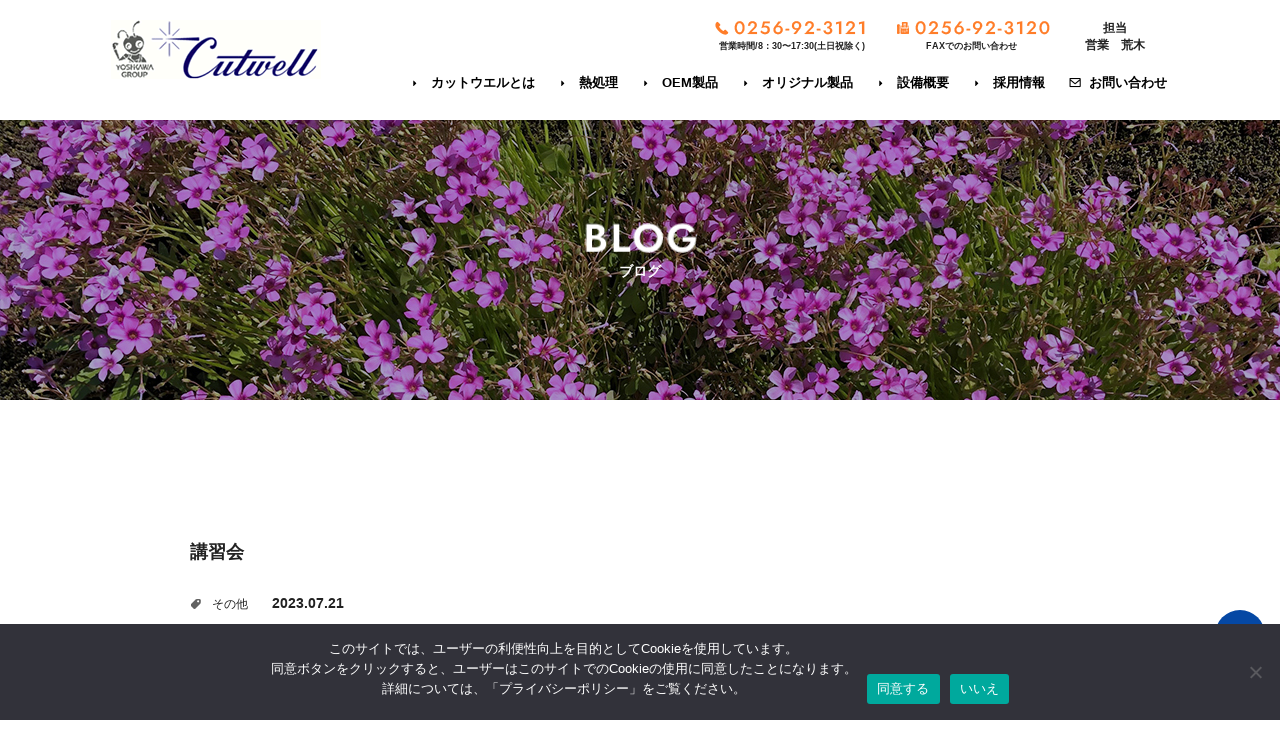

--- FILE ---
content_type: text/html; charset=UTF-8
request_url: https://www.cutwell.jp/other/2450/
body_size: 7896
content:
<!DOCTYPE html>
<html dir="ltr" lang="ja" prefix="og: https://ogp.me/ns#">
<head>
<meta charset="utf-8">
<meta http-equiv="X-UA-Compatible" content="IE=edge">
<meta name="viewport" content="width=device-width">
<meta name="format-detection" content="telephone=no">
<meta name="author" content="カットウエル株式会社">
<meta property="og:url" content="">
<meta property="og:type" content="article">
<meta property="og:title" content="YAGレーザー溶接・プレス・精密板金加工・TIG溶接・組立・真空熱処理のカットウエル株式会社">
<meta property="og:description" content="YAGレーザー溶接・プレス・精密板金加工・TIG溶接・組立・真空熱処理のカットウエル株式会社の公式サイトです。">
<meta property="og:site_name" content="カットウエル株式会社">
<meta property="og:image" content="https://www.cutwell.jp/wp2021/wp-content/themes/cutwell1/img/ogp.png">
<title>ブログ - カットウエル株式会社</title>

		<!-- All in One SEO 4.4.8 - aioseo.com -->
		<meta name="description" content="7月13日に安全運転管理者の講習会に参加して来ました。昨年度は飲酒運転での事故や交差点事故の事例の説明が中心で" />
		<meta name="robots" content="max-snippet:-1, max-image-preview:large, max-video-preview:-1" />
		<link rel="canonical" href="https://www.cutwell.jp/other/2450/" />
		<meta name="generator" content="All in One SEO (AIOSEO) 4.4.8" />
		<meta property="og:locale" content="ja_JP" />
		<meta property="og:site_name" content="カットウエル株式会社 -" />
		<meta property="og:type" content="article" />
		<meta property="og:title" content="ブログ - カットウエル株式会社" />
		<meta property="og:description" content="7月13日に安全運転管理者の講習会に参加して来ました。昨年度は飲酒運転での事故や交差点事故の事例の説明が中心で" />
		<meta property="og:url" content="https://www.cutwell.jp/other/2450/" />
		<meta property="og:image" content="https://www.cutwell.jp/wp2021/wp-content/uploads/cutwell-logo.png" />
		<meta property="og:image:secure_url" content="https://www.cutwell.jp/wp2021/wp-content/uploads/cutwell-logo.png" />
		<meta property="og:image:width" content="512" />
		<meta property="og:image:height" content="512" />
		<meta property="article:published_time" content="2023-07-21T00:00:03+00:00" />
		<meta property="article:modified_time" content="2023-07-20T09:36:27+00:00" />
		<meta name="twitter:card" content="summary" />
		<meta name="twitter:title" content="ブログ - カットウエル株式会社" />
		<meta name="twitter:description" content="7月13日に安全運転管理者の講習会に参加して来ました。昨年度は飲酒運転での事故や交差点事故の事例の説明が中心で" />
		<meta name="twitter:image" content="https://www.cutwell.jp/wp2021/wp-content/uploads/cutwell-logo.png" />
		<script type="application/ld+json" class="aioseo-schema">
			{"@context":"https:\/\/schema.org","@graph":[{"@type":"BlogPosting","@id":"https:\/\/www.cutwell.jp\/other\/2450\/#blogposting","name":"\u30d6\u30ed\u30b0 - \u30ab\u30c3\u30c8\u30a6\u30a8\u30eb\u682a\u5f0f\u4f1a\u793e","headline":"\u8b1b\u7fd2\u4f1a","author":{"@id":"https:\/\/www.cutwell.jp\/author\/admin-cutwell\/#author"},"publisher":{"@id":"https:\/\/www.cutwell.jp\/#organization"},"image":{"@type":"ImageObject","url":"https:\/\/www.cutwell.jp\/wp2021\/wp-content\/uploads\/20230713_134316-rotated.jpg","@id":"https:\/\/www.cutwell.jp\/other\/2450\/#articleImage","width":1512,"height":2016},"datePublished":"2023-07-21T00:00:03+09:00","dateModified":"2023-07-20T09:36:27+09:00","inLanguage":"ja","mainEntityOfPage":{"@id":"https:\/\/www.cutwell.jp\/other\/2450\/#webpage"},"isPartOf":{"@id":"https:\/\/www.cutwell.jp\/other\/2450\/#webpage"},"articleSection":"\u305d\u306e\u4ed6"},{"@type":"BreadcrumbList","@id":"https:\/\/www.cutwell.jp\/other\/2450\/#breadcrumblist","itemListElement":[{"@type":"ListItem","@id":"https:\/\/www.cutwell.jp\/#listItem","position":1,"name":"\u5bb6","item":"https:\/\/www.cutwell.jp\/","nextItem":"https:\/\/www.cutwell.jp\/category\/other\/#listItem"},{"@type":"ListItem","@id":"https:\/\/www.cutwell.jp\/category\/other\/#listItem","position":2,"name":"\u305d\u306e\u4ed6","previousItem":"https:\/\/www.cutwell.jp\/#listItem"}]},{"@type":"Organization","@id":"https:\/\/www.cutwell.jp\/#organization","name":"\u30ab\u30c3\u30c8\u30a6\u30a7\u30eb\u682a\u5f0f\u4f1a\u793e","url":"https:\/\/www.cutwell.jp\/","logo":{"@type":"ImageObject","url":"https:\/\/www.cutwell.jp\/wp2021\/wp-content\/uploads\/cutwell-logo.png","@id":"https:\/\/www.cutwell.jp\/other\/2450\/#organizationLogo","width":512,"height":512},"image":{"@id":"https:\/\/www.cutwell.jp\/#organizationLogo"},"contactPoint":{"@type":"ContactPoint","telephone":"+81256923121","contactType":"Customer Support"}},{"@type":"Person","@id":"https:\/\/www.cutwell.jp\/author\/admin-cutwell\/#author","url":"https:\/\/www.cutwell.jp\/author\/admin-cutwell\/","name":"cutwell","image":{"@type":"ImageObject","@id":"https:\/\/www.cutwell.jp\/other\/2450\/#authorImage","url":"https:\/\/secure.gravatar.com\/avatar\/530c4c1db5ab7bf0c849e9426d102784?s=96&d=mm&r=g","width":96,"height":96,"caption":"cutwell"}},{"@type":"WebPage","@id":"https:\/\/www.cutwell.jp\/other\/2450\/#webpage","url":"https:\/\/www.cutwell.jp\/other\/2450\/","name":"\u30d6\u30ed\u30b0 - \u30ab\u30c3\u30c8\u30a6\u30a8\u30eb\u682a\u5f0f\u4f1a\u793e","description":"7\u670813\u65e5\u306b\u5b89\u5168\u904b\u8ee2\u7ba1\u7406\u8005\u306e\u8b1b\u7fd2\u4f1a\u306b\u53c2\u52a0\u3057\u3066\u6765\u307e\u3057\u305f\u3002\u6628\u5e74\u5ea6\u306f\u98f2\u9152\u904b\u8ee2\u3067\u306e\u4e8b\u6545\u3084\u4ea4\u5dee\u70b9\u4e8b\u6545\u306e\u4e8b\u4f8b\u306e\u8aac\u660e\u304c\u4e2d\u5fc3\u3067","inLanguage":"ja","isPartOf":{"@id":"https:\/\/www.cutwell.jp\/#website"},"breadcrumb":{"@id":"https:\/\/www.cutwell.jp\/other\/2450\/#breadcrumblist"},"author":{"@id":"https:\/\/www.cutwell.jp\/author\/admin-cutwell\/#author"},"creator":{"@id":"https:\/\/www.cutwell.jp\/author\/admin-cutwell\/#author"},"datePublished":"2023-07-21T00:00:03+09:00","dateModified":"2023-07-20T09:36:27+09:00"},{"@type":"WebSite","@id":"https:\/\/www.cutwell.jp\/#website","url":"https:\/\/www.cutwell.jp\/","name":"\u30ab\u30c3\u30c8\u30a6\u30a8\u30eb\u682a\u5f0f\u4f1a\u793e","inLanguage":"ja","publisher":{"@id":"https:\/\/www.cutwell.jp\/#organization"}}]}
		</script>
		<!-- All in One SEO -->

<link rel='dns-prefetch' href='//www.google.com' />
<link rel='dns-prefetch' href='//s.w.org' />
<link rel="alternate" type="application/rss+xml" title="カットウエル株式会社 &raquo; フィード" href="https://www.cutwell.jp/feed/" />
<link rel="alternate" type="application/rss+xml" title="カットウエル株式会社 &raquo; コメントフィード" href="https://www.cutwell.jp/comments/feed/" />
		<script type="text/javascript">
			window._wpemojiSettings = {"baseUrl":"https:\/\/s.w.org\/images\/core\/emoji\/13.1.0\/72x72\/","ext":".png","svgUrl":"https:\/\/s.w.org\/images\/core\/emoji\/13.1.0\/svg\/","svgExt":".svg","source":{"concatemoji":"https:\/\/www.cutwell.jp\/wp2021\/wp-includes\/js\/wp-emoji-release.min.js?ver=5.8.12"}};
			!function(e,a,t){var n,r,o,i=a.createElement("canvas"),p=i.getContext&&i.getContext("2d");function s(e,t){var a=String.fromCharCode;p.clearRect(0,0,i.width,i.height),p.fillText(a.apply(this,e),0,0);e=i.toDataURL();return p.clearRect(0,0,i.width,i.height),p.fillText(a.apply(this,t),0,0),e===i.toDataURL()}function c(e){var t=a.createElement("script");t.src=e,t.defer=t.type="text/javascript",a.getElementsByTagName("head")[0].appendChild(t)}for(o=Array("flag","emoji"),t.supports={everything:!0,everythingExceptFlag:!0},r=0;r<o.length;r++)t.supports[o[r]]=function(e){if(!p||!p.fillText)return!1;switch(p.textBaseline="top",p.font="600 32px Arial",e){case"flag":return s([127987,65039,8205,9895,65039],[127987,65039,8203,9895,65039])?!1:!s([55356,56826,55356,56819],[55356,56826,8203,55356,56819])&&!s([55356,57332,56128,56423,56128,56418,56128,56421,56128,56430,56128,56423,56128,56447],[55356,57332,8203,56128,56423,8203,56128,56418,8203,56128,56421,8203,56128,56430,8203,56128,56423,8203,56128,56447]);case"emoji":return!s([10084,65039,8205,55357,56613],[10084,65039,8203,55357,56613])}return!1}(o[r]),t.supports.everything=t.supports.everything&&t.supports[o[r]],"flag"!==o[r]&&(t.supports.everythingExceptFlag=t.supports.everythingExceptFlag&&t.supports[o[r]]);t.supports.everythingExceptFlag=t.supports.everythingExceptFlag&&!t.supports.flag,t.DOMReady=!1,t.readyCallback=function(){t.DOMReady=!0},t.supports.everything||(n=function(){t.readyCallback()},a.addEventListener?(a.addEventListener("DOMContentLoaded",n,!1),e.addEventListener("load",n,!1)):(e.attachEvent("onload",n),a.attachEvent("onreadystatechange",function(){"complete"===a.readyState&&t.readyCallback()})),(n=t.source||{}).concatemoji?c(n.concatemoji):n.wpemoji&&n.twemoji&&(c(n.twemoji),c(n.wpemoji)))}(window,document,window._wpemojiSettings);
		</script>
		<style type="text/css">
img.wp-smiley,
img.emoji {
	display: inline !important;
	border: none !important;
	box-shadow: none !important;
	height: 1em !important;
	width: 1em !important;
	margin: 0 .07em !important;
	vertical-align: -0.1em !important;
	background: none !important;
	padding: 0 !important;
}
</style>
	<link rel='stylesheet' id='font-awesome-css'  href='https://www.cutwell.jp/wp2021/wp-content/themes/cutwell1/inc/font-awesome/versions/5.6.0/css/all.min.css?ver=5.6' type='text/css' media='all' />
<link rel='stylesheet' id='wp-block-library-css'  href='https://www.cutwell.jp/wp2021/wp-includes/css/dist/block-library/style.min.css?ver=5.8.12' type='text/css' media='all' />
<link rel='stylesheet' id='contact-form-7-css'  href='https://www.cutwell.jp/wp2021/wp-content/plugins/contact-form-7/includes/css/styles.css?ver=5.5.6' type='text/css' media='all' />
<link rel='stylesheet' id='cookie-notice-front-css'  href='https://www.cutwell.jp/wp2021/wp-content/plugins/cookie-notice/css/front.min.css?ver=2.5.4' type='text/css' media='all' />
<link rel='stylesheet' id='lightning-common-style-css'  href='https://www.cutwell.jp/wp2021/wp-content/themes/cutwell1/assets/css/common.css?ver=5.8.12' type='text/css' media='all' />
<!--n2css--><script type='text/javascript' id='cookie-notice-front-js-before'>
var cnArgs = {"ajaxUrl":"https:\/\/www.cutwell.jp\/wp2021\/wp-admin\/admin-ajax.php","nonce":"632f2adea7","hideEffect":"fade","position":"bottom","onScroll":false,"onScrollOffset":100,"onClick":false,"cookieName":"cookie_notice_accepted","cookieTime":2592000,"cookieTimeRejected":2592000,"globalCookie":false,"redirection":true,"cache":false,"revokeCookies":false,"revokeCookiesOpt":"automatic"};
</script>
<script type='text/javascript' src='https://www.cutwell.jp/wp2021/wp-content/plugins/cookie-notice/js/front.min.js?ver=2.5.4' id='cookie-notice-front-js'></script>
<script type='text/javascript' src='https://www.cutwell.jp/wp2021/wp-includes/js/jquery/jquery.min.js?ver=3.6.0' id='jquery-core-js'></script>
<script type='text/javascript' src='https://www.cutwell.jp/wp2021/wp-includes/js/jquery/jquery-migrate.min.js?ver=3.3.2' id='jquery-migrate-js'></script>
<link rel="https://api.w.org/" href="https://www.cutwell.jp/wp-json/" /><link rel="alternate" type="application/json" href="https://www.cutwell.jp/wp-json/wp/v2/posts/2450" /><link rel="EditURI" type="application/rsd+xml" title="RSD" href="https://www.cutwell.jp/wp2021/xmlrpc.php?rsd" />
<link rel="wlwmanifest" type="application/wlwmanifest+xml" href="https://www.cutwell.jp/wp2021/wp-includes/wlwmanifest.xml" /> 
<meta name="generator" content="WordPress 5.8.12" />
<link rel='shortlink' href='https://www.cutwell.jp/?p=2450' />
<link rel="alternate" type="application/json+oembed" href="https://www.cutwell.jp/wp-json/oembed/1.0/embed?url=https%3A%2F%2Fwww.cutwell.jp%2Fother%2F2450%2F" />
<link rel="alternate" type="text/xml+oembed" href="https://www.cutwell.jp/wp-json/oembed/1.0/embed?url=https%3A%2F%2Fwww.cutwell.jp%2Fother%2F2450%2F&#038;format=xml" />
<link rel="icon" href="https://www.cutwell.jp/wp2021/wp-content/uploads/cropped-ant_512-32x32.png" sizes="32x32" />
<link rel="icon" href="https://www.cutwell.jp/wp2021/wp-content/uploads/cropped-ant_512-192x192.png" sizes="192x192" />
<link rel="apple-touch-icon" href="https://www.cutwell.jp/wp2021/wp-content/uploads/cropped-ant_512-180x180.png" />
<meta name="msapplication-TileImage" content="https://www.cutwell.jp/wp2021/wp-content/uploads/cropped-ant_512-270x270.png" />
<link rel="stylesheet" href="https://cdn.jsdelivr.net/npm/bootstrap-3-grid@1.0.0/src/bootstrap-3-grid.min.css">
<link rel="stylesheet" href="https://www.cutwell.jp/wp2021/wp-content/themes/cutwell1/css/base.css?v=2022020344309">
<link rel="stylesheet" href="https://www.cutwell.jp/wp2021/wp-content/themes/cutwell1/css/sp.css?v=2024101543401" media="screen and (max-width: 768px)">
<link rel="stylesheet" href="https://www.cutwell.jp/wp2021/wp-content/themes/cutwell1/css/pc.css?v=2024101543256" media="screen and (min-width: 769px)">
</head>

<body class="post-template-default single single-post postid-2450 single-format-standard cookies-not-set sidebar-fix fa_v5_css device-pc headfix header_height_changer">

<!-- #wrapper -->
<div id="wrapper">

<!-- ヘッダー -->

<header id="head_top">
<div class="head_top_in">
<div id="head_top01">
<div id="head_top_logo"><a href="https://www.cutwell.jp/">
<div class="pc"><img src="https://www.cutwell.jp/wp2021/wp-content/themes/cutwell1/img/head_logo_top.png" width="210" height="60" alt="カットウエル株式会社"/></div>
<div class="sp"><img src="https://www.cutwell.jp/wp2021/wp-content/themes/cutwell1/img/head_logo_sp.png" width="140" height="45" alt="カットウエル株式会社"/></div>
</a></div>
</div>
<div id="head_top02">
<div id="head_top_info">
<div id="head_top_tel"><a href="tel:0256-92-3121"><img src="https://www.cutwell.jp/wp2021/wp-content/themes/cutwell1/img/head_tel.png" width="180" height="20" alt="TEL.0256-92-3121"/></a><br>
営業時間/8：30〜17:30(土日祝除く)</div>
<div id="head_top_fax"><img src="https://www.cutwell.jp/wp2021/wp-content/themes/cutwell1/img/head_fax.png" width="180" height="20" alt="FAX.0256-92-3120"/><br>
FAXでのお問い合わせ</div>
<div id="head_top_t01">担当<br>
営業　荒木</div>
</div>
<div id="head_top_menu">
<!-- PCナビゲーション -->
<div id="head_navi">
<nav class="nav-menu">
<ul>
<li><a href="https://www.cutwell.jp/about/">カットウエルとは</a></li>
<li><a href="https://www.cutwell.jp/heat-treatment/">熱処理</a></li>
<li><a href="https://www.cutwell.jp/oem/">OEM製品</a></li>
<li><a href="https://www.cutwell.jp/original/">オリジナル製品</a></li>
<li><a href="https://www.cutwell.jp/facility/">設備概要</a></li>
<li><a href="https://www.yoshikawa-group.co.jp/recruit/" target="_blank" rel="noopener noreferer">採用情報</a></li>
<li><a href="https://www.cutwell.jp/contact/">お問い合わせ</a></li>
</ul>
</nav>
</div>
<div class="sp_navi_btn">
<div id="sp_navi_on"><a href="javascript:void(0);">メニューを開く</a></div>
<div id="sp_navi_of"><a href="javascript:void(0);">メニューを閉じる</a></div>
</div>
<div class="sp_head_contact"><a href="https://www.cutwell.jp/contact/">お問い合わせ</a></div>
<!-- SPナビゲーション -->
<div id="sp_navi">
<nav class="sp-nav-menu">
<ul class="sp_navi">
<li><a href="https://www.cutwell.jp/">ホーム</a></li>
<li><a href="https://www.cutwell.jp/about/">カットウエルとは</a></li>
<li><a href="https://www.cutwell.jp/heat-treatment/">熱処理</a></li>
<li><a href="https://www.cutwell.jp/oem/">OEM製品</a></li>
<li><a href="https://www.cutwell.jp/facility/">設備概要</a></li>
<li><a href="https://www.yoshikawa-group.co.jp/recruit/" target="_blank" rel="noopener noreferer">採用情報</a></li>
<li class="nav_mail"><a href="https://www.cutwell.jp/contact/">お問い合わせ</a></li>
</ul>
</nav>
</div>
</div>
</div>
</div>
</header>


<!-- #container -->
<div id="container">



<!-- #blog_main -->
<section id="blog_main" class="main_img">
<div class="main">
<div class="main_title"><img src="https://www.cutwell.jp/wp2021/wp-content/themes/cutwell1/img/blog_h1.png" width="120" height="32" alt="BLOG"/></div>
<h1>ブログ</h1>
</div>
</section>

<section id="contact01" class="section01">
<div class="main">
<div class="content04">
<div class="post_head">
<h1 class="post_title">講習会</h1>
<div class="post_head_cate02">
その他</div>
<div class="post_head_date02">2023.07.21</div>
</div>
<div class="post_body">
<p>7月13日に安全運転管理者の講習会に参加して来ました。<br /><img loading="lazy" class="aligncenter size-full wp-image-2452" src="https://www.cutwell.jp/wp2021/wp-content/uploads/20230713_134316-rotated.jpg" alt="" width="1512" height="2016" srcset="https://www.cutwell.jp/wp2021/wp-content/uploads/20230713_134316-rotated.jpg 1512w, https://www.cutwell.jp/wp2021/wp-content/uploads/20230713_134316-450x600.jpg 450w, https://www.cutwell.jp/wp2021/wp-content/uploads/20230713_134316-768x1024.jpg 768w, https://www.cutwell.jp/wp2021/wp-content/uploads/20230713_134316-225x300.jpg 225w, https://www.cutwell.jp/wp2021/wp-content/uploads/20230713_134316-1152x1536.jpg 1152w" sizes="(max-width: 1512px) 100vw, 1512px" /><img loading="lazy" class="aligncenter size-full wp-image-2453" src="https://www.cutwell.jp/wp2021/wp-content/uploads/20230713_134404.jpg" alt="" width="2016" height="1512" srcset="https://www.cutwell.jp/wp2021/wp-content/uploads/20230713_134404.jpg 2016w, https://www.cutwell.jp/wp2021/wp-content/uploads/20230713_134404-600x450.jpg 600w, https://www.cutwell.jp/wp2021/wp-content/uploads/20230713_134404-1024x768.jpg 1024w, https://www.cutwell.jp/wp2021/wp-content/uploads/20230713_134404-300x225.jpg 300w, https://www.cutwell.jp/wp2021/wp-content/uploads/20230713_134404-768x576.jpg 768w, https://www.cutwell.jp/wp2021/wp-content/uploads/20230713_134404-1536x1152.jpg 1536w" sizes="(max-width: 2016px) 100vw, 2016px" /><br />昨年度は飲酒運転での事故や交差点事故の事例の説明が中心でしたが、今年度は運転者の心身健康状態や病気、老いの話が多かった様に思いました。<br />自動車学校を出て何十年も経ち、交差点や信号機のない横断歩道等、歩行者優先の所を自分に都合良く運転している事があったりします。<br />歩行者優先で、「安全運転は気付きから。心にゆとり。譲り合い」と改めて気を引き締めハンドルを握らないといけないと再認識した講習会でした。 <br />2課茂木</p>
</div>


<div class="row">
	<div class="col-xs-4 text-left">
		&laquo; <a href="https://www.cutwell.jp/other/2432/" rel="prev">発表会</a>	</div>
	<div class="col-xs-4 link_btn text-center">
		<a href="https://www.cutwell.jp/blog/">一覧へ</a>
	</div>
	<div class="col-xs-4 text-right">
		<a href="https://www.cutwell.jp/other/2466/" rel="next">安全第一で</a> &raquo;	</div>
</div>

</div>
</section>


</div>
<!-- /#container -->
<!-- ページトップへ戻るボタン -->
<p class="pagetop" style="display: block;">
<a href="#">
<i class="fas fa-chevron-up"></i>
</a>
</p>
<!-- footer -->
<footer id="foot">
<div id="foot01">
<div class="main05 flex">
<div id="foot_logo">
<div class="pc"><img src="https://www.cutwell.jp/wp2021/wp-content/themes/cutwell1/img/foot_logo.png" width="208" height="84" alt="カットウエル株式会社"/></div>
<div class="sp"><img src="https://www.cutwell.jp/wp2021/wp-content/themes/cutwell1/img/foot_logo_sp.png" width="145" height="60" alt="カットウエル株式会社"/></div>
</div>
<div id="foot_info">
<div id="foot_tel">
<div class="img_res">
<div class="pc"><a href="tel:0256-92-3121"><img src="https://www.cutwell.jp/wp2021/wp-content/themes/cutwell1/img/foot_tel.png" width="210" height="22" alt="TEL.0256-92-3121"/></a></div>
<div class="sp"><a href="tel:0256-92-3121"><img src="https://www.cutwell.jp/wp2021/wp-content/themes/cutwell1/img/foot_tel_sp.png" width="150" height="20" alt="TEL.0256-92-3121"/></a></div>
</div>
営業時間/8:30〜17:30(土日祝除く)
</div>
<div id="foot_fax">
<div class="img_res">
<div class="pc"><img src="https://www.cutwell.jp/wp2021/wp-content/themes/cutwell1/img/foot_fax.png" width="210" height="22" alt="FAX.0256-92-3120"/></div>
<div class="sp"><img src="https://www.cutwell.jp/wp2021/wp-content/themes/cutwell1/img/foot_fax_sp.png" width="150" height="20" alt="FAX.0256-92-3120"/></div>
</div>
FAXでのお問い合わせ
</div>
<div id="foot_contact"><a href="https://www.cutwell.jp/contact/"><span><img src="https://www.cutwell.jp/wp2021/wp-content/themes/cutwell1/img/icon_mail02.png" width="14" height="12" alt="mail"/></span>お問い合わせ</a></div>
</div>
<div id="foot_menu01">
<ul>
<li><a href="https://www.cutwell.jp/">ホーム</a></li>
<li><a href="https://www.cutwell.jp/about/">カットウエルとは</a></li>
<li><a href="https://www.cutwell.jp/heat-treatment/">熱処理</a></li>
<li><a href="https://www.cutwell.jp/oem/">OEM製品</a></li>
<li><a href="https://www.cutwell.jp/original/">オリジナル製品</a></li>
<li><a href="https://www.cutwell.jp/facility/">設備概要</a></li>
<li><a href="https://www.yoshikawa-group.co.jp/recruit/" target="_blank" rel="noopener noreferer">採用情報</a></li>
<li><a href="https://www.cutwell.jp/contact/">お問い合わせ</a></li>
</ul>
</div>
<div id="foot_menu02">
<ul>
<li><a href="https://www.cutwell.jp/privacy/">プライバシーポリシー</a></li>
<li><a href="https://www.cutwell.jp/site-policy/">サイトポリシー</a></li>
</ul>
</div>
</div>
</div>
<div id="foot02">
<div id="copyright"><small>©2021 CUTWELL ALL RIGHTS RESERVED.</small></div>
</div>
</footer>

</div>
<!-- /#wrapper -->

<script type="text/javascript">
jQuery(function($){
  $('a[href^="tel:"]').on('click' , function(e){
    if (typeof gtag !== 'undefined') {
      gtag('event', 'tap', {'event_category': 'tel'});
    }
  });
});
</script>
<script type="text/javascript">
document.addEventListener( 'wpcf7mailsent', function( event ) {
  var formSent = document.getElementById('formSent');
  if (formSent) {
    formSent.scrollIntoView({
      behavior: 'smooth',
      block: 'center',
      inline: 'nearest',
    });
  }
  var labelObj = document.getElementsByName('cv_label');
  var labelVal = 'contact';
  if (labelObj) {
    if (labelObj.length > 0) {
      labelVal = labelObj[0].value;
    }
  }
  if (typeof gtag !== 'undefined') {
    if (labelVal) {
      gtag('event', 'submit', {'event_category': 'Contact Form', 'event_label': labelVal});
    } else {
      gtag('event', 'submit', {'event_category': 'Contact Form'});
    }
  }
}, false );
</script>
<script type='text/javascript' src='https://www.cutwell.jp/wp2021/wp-includes/js/dist/vendor/regenerator-runtime.min.js?ver=0.13.7' id='regenerator-runtime-js'></script>
<script type='text/javascript' src='https://www.cutwell.jp/wp2021/wp-includes/js/dist/vendor/wp-polyfill.min.js?ver=3.15.0' id='wp-polyfill-js'></script>
<script type='text/javascript' id='contact-form-7-js-extra'>
/* <![CDATA[ */
var wpcf7 = {"api":{"root":"https:\/\/www.cutwell.jp\/wp-json\/","namespace":"contact-form-7\/v1"}};
/* ]]> */
</script>
<script type='text/javascript' src='https://www.cutwell.jp/wp2021/wp-content/plugins/contact-form-7/includes/js/index.js?ver=5.5.6' id='contact-form-7-js'></script>
<script type='text/javascript' src='https://www.cutwell.jp/wp2021/wp-content/themes/cutwell1/library/bootstrap/js/bootstrap.min.js?ver=3.4.1' id='bootstrap-js-js'></script>
<script type='text/javascript' src='https://www.cutwell.jp/wp2021/wp-content/themes/cutwell1/assets/js/lightning.min.js?ver=5.8.12' id='lightning-js-js'></script>
<script type='text/javascript' src='https://www.google.com/recaptcha/api.js?render=6LfDGGMbAAAAAPW8XaNyBYz_Oazy6l5WC97IUAaY&#038;ver=3.0' id='google-recaptcha-js'></script>
<script type='text/javascript' id='wpcf7-recaptcha-js-extra'>
/* <![CDATA[ */
var wpcf7_recaptcha = {"sitekey":"6LfDGGMbAAAAAPW8XaNyBYz_Oazy6l5WC97IUAaY","actions":{"homepage":"homepage","contactform":"contactform"}};
/* ]]> */
</script>
<script type='text/javascript' src='https://www.cutwell.jp/wp2021/wp-content/plugins/contact-form-7/modules/recaptcha/index.js?ver=5.5.6' id='wpcf7-recaptcha-js'></script>
<script type='text/javascript' src='https://www.cutwell.jp/wp2021/wp-includes/js/wp-embed.min.js?ver=5.8.12' id='wp-embed-js'></script>

		<!-- Cookie Notice plugin v2.5.4 by Hu-manity.co https://hu-manity.co/ -->
		<div id="cookie-notice" role="dialog" class="cookie-notice-hidden cookie-revoke-hidden cn-position-bottom" aria-label="Cookie Notice" style="background-color: rgba(50,50,58,1);"><div class="cookie-notice-container" style="color: #fff"><span id="cn-notice-text" class="cn-text-container">このサイトでは、ユーザーの利便性向上を目的としてCookieを使用しています。<br />
同意ボタンをクリックすると、ユーザーはこのサイトでのCookieの使用に同意したことになります。<br />
詳細については、「<a href="https://www.cutwell.jp/privacy/" style="color:#FFF">プライバシーポリシー</a>」をご覧ください。</span><span id="cn-notice-buttons" class="cn-buttons-container"><a href="#" id="cn-accept-cookie" data-cookie-set="accept" class="cn-set-cookie cn-button" aria-label="同意する" style="background-color: #00a99d">同意する</a><a href="#" id="cn-refuse-cookie" data-cookie-set="refuse" class="cn-set-cookie cn-button" aria-label="いいえ" style="background-color: #00a99d">いいえ</a></span><span id="cn-close-notice" data-cookie-set="accept" class="cn-close-icon" title="いいえ"></span></div>
			
		</div>
		<!-- / Cookie Notice plugin --><script src="https://code.jquery.com/jquery-3.6.0.min.js"></script>
<script src="https://www.cutwell.jp/wp2021/wp-content/themes/cutwell1/js/common.js?v=2022010684535"></script>
<script>
$(document).ready(function(){
	$('.js-modal-open').each(function(){
		$(this).hover(
		function(){
			var target = $(this).data('target');
			var modal = document.getElementById(target);
			$(modal).fadeIn('fast');
			console.log('hover');
			return true;
		},
		function(){
			var target = $(this).data('target');
			var modal = document.getElementById(target);
			$(modal).fadeOut('fast');
			console.log('hover');
			return true;
		});
	});
});
</script>
</body>
</html>

--- FILE ---
content_type: text/html; charset=utf-8
request_url: https://www.google.com/recaptcha/api2/anchor?ar=1&k=6LfDGGMbAAAAAPW8XaNyBYz_Oazy6l5WC97IUAaY&co=aHR0cHM6Ly93d3cuY3V0d2VsbC5qcDo0NDM.&hl=en&v=naPR4A6FAh-yZLuCX253WaZq&size=invisible&anchor-ms=20000&execute-ms=15000&cb=ig1x7nxc8v91
body_size: 44911
content:
<!DOCTYPE HTML><html dir="ltr" lang="en"><head><meta http-equiv="Content-Type" content="text/html; charset=UTF-8">
<meta http-equiv="X-UA-Compatible" content="IE=edge">
<title>reCAPTCHA</title>
<style type="text/css">
/* cyrillic-ext */
@font-face {
  font-family: 'Roboto';
  font-style: normal;
  font-weight: 400;
  src: url(//fonts.gstatic.com/s/roboto/v18/KFOmCnqEu92Fr1Mu72xKKTU1Kvnz.woff2) format('woff2');
  unicode-range: U+0460-052F, U+1C80-1C8A, U+20B4, U+2DE0-2DFF, U+A640-A69F, U+FE2E-FE2F;
}
/* cyrillic */
@font-face {
  font-family: 'Roboto';
  font-style: normal;
  font-weight: 400;
  src: url(//fonts.gstatic.com/s/roboto/v18/KFOmCnqEu92Fr1Mu5mxKKTU1Kvnz.woff2) format('woff2');
  unicode-range: U+0301, U+0400-045F, U+0490-0491, U+04B0-04B1, U+2116;
}
/* greek-ext */
@font-face {
  font-family: 'Roboto';
  font-style: normal;
  font-weight: 400;
  src: url(//fonts.gstatic.com/s/roboto/v18/KFOmCnqEu92Fr1Mu7mxKKTU1Kvnz.woff2) format('woff2');
  unicode-range: U+1F00-1FFF;
}
/* greek */
@font-face {
  font-family: 'Roboto';
  font-style: normal;
  font-weight: 400;
  src: url(//fonts.gstatic.com/s/roboto/v18/KFOmCnqEu92Fr1Mu4WxKKTU1Kvnz.woff2) format('woff2');
  unicode-range: U+0370-0377, U+037A-037F, U+0384-038A, U+038C, U+038E-03A1, U+03A3-03FF;
}
/* vietnamese */
@font-face {
  font-family: 'Roboto';
  font-style: normal;
  font-weight: 400;
  src: url(//fonts.gstatic.com/s/roboto/v18/KFOmCnqEu92Fr1Mu7WxKKTU1Kvnz.woff2) format('woff2');
  unicode-range: U+0102-0103, U+0110-0111, U+0128-0129, U+0168-0169, U+01A0-01A1, U+01AF-01B0, U+0300-0301, U+0303-0304, U+0308-0309, U+0323, U+0329, U+1EA0-1EF9, U+20AB;
}
/* latin-ext */
@font-face {
  font-family: 'Roboto';
  font-style: normal;
  font-weight: 400;
  src: url(//fonts.gstatic.com/s/roboto/v18/KFOmCnqEu92Fr1Mu7GxKKTU1Kvnz.woff2) format('woff2');
  unicode-range: U+0100-02BA, U+02BD-02C5, U+02C7-02CC, U+02CE-02D7, U+02DD-02FF, U+0304, U+0308, U+0329, U+1D00-1DBF, U+1E00-1E9F, U+1EF2-1EFF, U+2020, U+20A0-20AB, U+20AD-20C0, U+2113, U+2C60-2C7F, U+A720-A7FF;
}
/* latin */
@font-face {
  font-family: 'Roboto';
  font-style: normal;
  font-weight: 400;
  src: url(//fonts.gstatic.com/s/roboto/v18/KFOmCnqEu92Fr1Mu4mxKKTU1Kg.woff2) format('woff2');
  unicode-range: U+0000-00FF, U+0131, U+0152-0153, U+02BB-02BC, U+02C6, U+02DA, U+02DC, U+0304, U+0308, U+0329, U+2000-206F, U+20AC, U+2122, U+2191, U+2193, U+2212, U+2215, U+FEFF, U+FFFD;
}
/* cyrillic-ext */
@font-face {
  font-family: 'Roboto';
  font-style: normal;
  font-weight: 500;
  src: url(//fonts.gstatic.com/s/roboto/v18/KFOlCnqEu92Fr1MmEU9fCRc4AMP6lbBP.woff2) format('woff2');
  unicode-range: U+0460-052F, U+1C80-1C8A, U+20B4, U+2DE0-2DFF, U+A640-A69F, U+FE2E-FE2F;
}
/* cyrillic */
@font-face {
  font-family: 'Roboto';
  font-style: normal;
  font-weight: 500;
  src: url(//fonts.gstatic.com/s/roboto/v18/KFOlCnqEu92Fr1MmEU9fABc4AMP6lbBP.woff2) format('woff2');
  unicode-range: U+0301, U+0400-045F, U+0490-0491, U+04B0-04B1, U+2116;
}
/* greek-ext */
@font-face {
  font-family: 'Roboto';
  font-style: normal;
  font-weight: 500;
  src: url(//fonts.gstatic.com/s/roboto/v18/KFOlCnqEu92Fr1MmEU9fCBc4AMP6lbBP.woff2) format('woff2');
  unicode-range: U+1F00-1FFF;
}
/* greek */
@font-face {
  font-family: 'Roboto';
  font-style: normal;
  font-weight: 500;
  src: url(//fonts.gstatic.com/s/roboto/v18/KFOlCnqEu92Fr1MmEU9fBxc4AMP6lbBP.woff2) format('woff2');
  unicode-range: U+0370-0377, U+037A-037F, U+0384-038A, U+038C, U+038E-03A1, U+03A3-03FF;
}
/* vietnamese */
@font-face {
  font-family: 'Roboto';
  font-style: normal;
  font-weight: 500;
  src: url(//fonts.gstatic.com/s/roboto/v18/KFOlCnqEu92Fr1MmEU9fCxc4AMP6lbBP.woff2) format('woff2');
  unicode-range: U+0102-0103, U+0110-0111, U+0128-0129, U+0168-0169, U+01A0-01A1, U+01AF-01B0, U+0300-0301, U+0303-0304, U+0308-0309, U+0323, U+0329, U+1EA0-1EF9, U+20AB;
}
/* latin-ext */
@font-face {
  font-family: 'Roboto';
  font-style: normal;
  font-weight: 500;
  src: url(//fonts.gstatic.com/s/roboto/v18/KFOlCnqEu92Fr1MmEU9fChc4AMP6lbBP.woff2) format('woff2');
  unicode-range: U+0100-02BA, U+02BD-02C5, U+02C7-02CC, U+02CE-02D7, U+02DD-02FF, U+0304, U+0308, U+0329, U+1D00-1DBF, U+1E00-1E9F, U+1EF2-1EFF, U+2020, U+20A0-20AB, U+20AD-20C0, U+2113, U+2C60-2C7F, U+A720-A7FF;
}
/* latin */
@font-face {
  font-family: 'Roboto';
  font-style: normal;
  font-weight: 500;
  src: url(//fonts.gstatic.com/s/roboto/v18/KFOlCnqEu92Fr1MmEU9fBBc4AMP6lQ.woff2) format('woff2');
  unicode-range: U+0000-00FF, U+0131, U+0152-0153, U+02BB-02BC, U+02C6, U+02DA, U+02DC, U+0304, U+0308, U+0329, U+2000-206F, U+20AC, U+2122, U+2191, U+2193, U+2212, U+2215, U+FEFF, U+FFFD;
}
/* cyrillic-ext */
@font-face {
  font-family: 'Roboto';
  font-style: normal;
  font-weight: 900;
  src: url(//fonts.gstatic.com/s/roboto/v18/KFOlCnqEu92Fr1MmYUtfCRc4AMP6lbBP.woff2) format('woff2');
  unicode-range: U+0460-052F, U+1C80-1C8A, U+20B4, U+2DE0-2DFF, U+A640-A69F, U+FE2E-FE2F;
}
/* cyrillic */
@font-face {
  font-family: 'Roboto';
  font-style: normal;
  font-weight: 900;
  src: url(//fonts.gstatic.com/s/roboto/v18/KFOlCnqEu92Fr1MmYUtfABc4AMP6lbBP.woff2) format('woff2');
  unicode-range: U+0301, U+0400-045F, U+0490-0491, U+04B0-04B1, U+2116;
}
/* greek-ext */
@font-face {
  font-family: 'Roboto';
  font-style: normal;
  font-weight: 900;
  src: url(//fonts.gstatic.com/s/roboto/v18/KFOlCnqEu92Fr1MmYUtfCBc4AMP6lbBP.woff2) format('woff2');
  unicode-range: U+1F00-1FFF;
}
/* greek */
@font-face {
  font-family: 'Roboto';
  font-style: normal;
  font-weight: 900;
  src: url(//fonts.gstatic.com/s/roboto/v18/KFOlCnqEu92Fr1MmYUtfBxc4AMP6lbBP.woff2) format('woff2');
  unicode-range: U+0370-0377, U+037A-037F, U+0384-038A, U+038C, U+038E-03A1, U+03A3-03FF;
}
/* vietnamese */
@font-face {
  font-family: 'Roboto';
  font-style: normal;
  font-weight: 900;
  src: url(//fonts.gstatic.com/s/roboto/v18/KFOlCnqEu92Fr1MmYUtfCxc4AMP6lbBP.woff2) format('woff2');
  unicode-range: U+0102-0103, U+0110-0111, U+0128-0129, U+0168-0169, U+01A0-01A1, U+01AF-01B0, U+0300-0301, U+0303-0304, U+0308-0309, U+0323, U+0329, U+1EA0-1EF9, U+20AB;
}
/* latin-ext */
@font-face {
  font-family: 'Roboto';
  font-style: normal;
  font-weight: 900;
  src: url(//fonts.gstatic.com/s/roboto/v18/KFOlCnqEu92Fr1MmYUtfChc4AMP6lbBP.woff2) format('woff2');
  unicode-range: U+0100-02BA, U+02BD-02C5, U+02C7-02CC, U+02CE-02D7, U+02DD-02FF, U+0304, U+0308, U+0329, U+1D00-1DBF, U+1E00-1E9F, U+1EF2-1EFF, U+2020, U+20A0-20AB, U+20AD-20C0, U+2113, U+2C60-2C7F, U+A720-A7FF;
}
/* latin */
@font-face {
  font-family: 'Roboto';
  font-style: normal;
  font-weight: 900;
  src: url(//fonts.gstatic.com/s/roboto/v18/KFOlCnqEu92Fr1MmYUtfBBc4AMP6lQ.woff2) format('woff2');
  unicode-range: U+0000-00FF, U+0131, U+0152-0153, U+02BB-02BC, U+02C6, U+02DA, U+02DC, U+0304, U+0308, U+0329, U+2000-206F, U+20AC, U+2122, U+2191, U+2193, U+2212, U+2215, U+FEFF, U+FFFD;
}

</style>
<link rel="stylesheet" type="text/css" href="https://www.gstatic.com/recaptcha/releases/naPR4A6FAh-yZLuCX253WaZq/styles__ltr.css">
<script nonce="axSJHhqWkWN76imSnugvFA" type="text/javascript">window['__recaptcha_api'] = 'https://www.google.com/recaptcha/api2/';</script>
<script type="text/javascript" src="https://www.gstatic.com/recaptcha/releases/naPR4A6FAh-yZLuCX253WaZq/recaptcha__en.js" nonce="axSJHhqWkWN76imSnugvFA">
      
    </script></head>
<body><div id="rc-anchor-alert" class="rc-anchor-alert"></div>
<input type="hidden" id="recaptcha-token" value="[base64]">
<script type="text/javascript" nonce="axSJHhqWkWN76imSnugvFA">
      recaptcha.anchor.Main.init("[\x22ainput\x22,[\x22bgdata\x22,\x22\x22,\[base64]/cFtiKytdPWs6KGs8MjA0OD9wW2IrK109az4+NnwxOTI6KChrJjY0NTEyKT09NTUyOTYmJnIrMTxXLmxlbmd0aCYmKFcuY2hhckNvZGVBdChyKzEpJjY0NTEyKT09NTYzMjA/[base64]/[base64]/[base64]/[base64]/[base64]/[base64]/[base64]/[base64]/[base64]/[base64]/[base64]/[base64]/[base64]/[base64]\x22,\[base64]\\u003d\x22,\x22e8K5esOvZ8KHTMOURgZqJsKZbcOVRHlkw6jCii3CmGnCiDDCsVDDkVNcw6YkMMOoUHEFwp/DvSZFIFrComcIwrbDmk/DjMKrw67CgWwTw4XCkDoLwo3CrMOUwpzDpsKTNHXCkMKWHCILwqA6wrFJwp/Dm1zCvC3Dh2FEZsKfw4gDSMKNwrYgakjDmMOCEj5mJMK7w7jDug3CiikPBEB1w5TCuMOoccOew4xgwo1GwpYiw5N8fsKdw67Dq8O5JhvDssOvwrTCmsO5PH3CisKVwq/Ci2TDkmvDm8O9WRQVVsKJw4VJw77DslPDk8O6E8KiaQ7Dpn7DiMKoI8OMFVkRw6g/WsOVwp4KIcOlCB8bwpvCncOywoBDwqYyQX7DrmsYwrrDjsKQwq7DpsKNwpZnADPCv8KCN34HwrnDkMKWDQsIIcONwqvCnhrDqsOFRGQ7wqfCosKpMMO6U0DCssOdw7/DkMKGw4HDu25Dw5NmUDBTw5tFd0kqE0bDocO1K0DChFfCi3PDjsObCHXCm8K+PhHCoG/Cj0RIPMODwpDCpXDDtVgvAU7Dll3Dq8KMwoMpGkYFRsORUMKzwp/CpsOHKAzDmhTDqsOsKcOQwrbDqMKHcFvDl2DDjwtiwrzCpcO6CsOuczxmY27CmsKwJMOSJMKjE3nCjcKHNsK9TSHDqS/Di8ObAMKwwopfwpPCm8Oiw4DDshwwFWnDvVknwq3CusKFVcKnwoTDiizCpcKOwpLDncK5KXjCpcOWLGAXw4k5JkbCo8OHw5rDgcOLOWRvw7wrw6TDqUFew4kaakrChAh5w4/DkXvDghHDhMKCXjHDkMO1wrjDnsK5w4Y2TxYzw7ELN8Ogc8OUOWrCpMKzwo/CgsO6MMO5wpE5DcO/wrnCu8K6w4h+FcKEYcKZTRXCn8OjwqEuwrJ3wpvDj33ClMOcw6PCnCLDocKjwrHDqsKBMsOOdUpCw5LCuQ4oTcKkwo/Dh8Knw4DCssKJXMKVw4HDlsKAI8O7wrjDlsK5wqPDo1QHG0cWw4XCohPCt1Aww6Y6HyhXwqQ/dsOTwpcFwpHDhsKmD8K4FV5We3PChsOAMQ9XRMK0wqgPH8OOw43DmE4lfcKDOcONw7bDsiLDvMOlw7BhGcOLw77DkxJ9wrPCnMO2wrcLETtYScOebQDCt1Q/[base64]/DjDXConvCoMKiw6drZFVpM8KswpLDgFLDrMKWHD3DgXsuwpbCtMO9wpYQwovCqMOTwq/DrhLDiHoGUX/CgSAzEcKHcMOnw6MYdMK0VsOjFWo7w73CjcOBOTrCp8KpwpMeeXDDv8ODw65ewokGB8OtL8KqDQLCrVtKIsKBw67DoTtQe8OHOMO4w4IbTMO3wo4ZSVIuw6w/[base64]/Ds8KMw6xWwo/[base64]/BRFmw4RWw7MSwoUAwoDDpjbCjkXDqDHCvSfCrxFYDW45W3rDpQ98OMKrwprDp2PDmMK+UsOpEcO5w6TDi8KbOsK4w7t7wrrDmjHCocOcV2YNBmBgw6UWBDpNw7gKw6E6MsKjF8Kcwp9lNhHDlTrDsALCi8Odw5IJcgV4w5HDs8KhNMKlPsOMwqDDgcKQTgkMdAHCvn/Cq8KGQMOAHMKeClbCj8K+S8OqT8KYBsOrw7/DoxnDpXgjM8OZwqXCrhPDq2U6wq3DusOrw4LCnMKibHjCt8KLwrwKw5/[base64]/Di8K2Wh1jRsOrMTIAXsKxw53DhAxmwqxzVTrCsm1wXkLDqcO/w6/DmcKIMiHCuXJxHRbCqGnDqcK+EGjDgVcxwqvCq8Kqw6zDix3Dj2UFw6nCjcKowoAVw7HCpMO9V8O5IsKqw6zCqsOqIRkwCG/[base64]/[base64]/acK1wqxKRFgpOQQBKUfDq8Kjwo4DKMKVw4B3T8KgW0bCvU/DscKnwp3DhFojw6HCpydkNsKvw7bDolkaO8OPIHPDt8OMw6zDl8KhEcOHeMKcwpHCvUDCtwBmMxvDksKSMcKpwo/[base64]/w6fCoMOLw6Z/IDXCi8OKAglfMF4hDcO1wrRKwoZPNRZww6xEw4XCjMOAw4bDlMOyw7VhTcKnw61fwqvDiMKOw7lfV8ObGyTDsMKZw5RfFMKhwrfCpsOgSsOEw4Ipw4YOw70wwpDDqcK5w4gcw43ClEfDmH8Pw47Cux7ClTRJRUjCs3/DkMOcwozCt2/CicO3w4DCoEPDsMONYsKIw7PCjsO1IjVzwpLDpMOlBl3Ck3luwqrDoiY3w7MWb3zCrwFSw7YVSBjDuwjDhWrCo0J2DVwSRsO8w5JFCcKuEiLDr8O2wpPDrsOGX8O9fsKJwpXDqAjDocOiR0QDw7/DsQ7DhMK/S8OUFsOmw7zDrcKhO8KIw7jCgcOJP8OVw7vCk8KRwonDucOfGTVSw7LDvQHDncKQw55eTMKkw5x+RsOcOcOENhTCvMONJMOSe8KswpgQb8OVwoHDk2shwpRNMjQYFsO9DD7ChHVXH8ODW8K/w4vDuCjCmHDDuEgYwozCincawp/CnBhXAx/DpcOww6d+w7BuJRPCn3Rbwr/CtGczOFPDmcOaw57CiCoLRcOVw4Jdw7nCqsKBwqnDmMO3O8KkwpIIPMOoccKcacKHH2U3wqPCucKoN8K1aRRQKcKuGzXDksOuw5IkBGTDpn/CqhzCoMOMw7zDsTzCnCLCm8OIwrgDw7Vewrsawq3Cu8Kgw7XCsD1aw6lkYHTDj8KLwqtDYFQcUU5+UUHDvsKNUC5AHgVVecOiMMONUsKQdgjCjsOCNA3DjsORCcKHwoTDmDVsKRM8wr8BbcKpwrDCkhEgUcKGVCPCn8OMwqNww6I9dMOYC0/DphnCkTkNw6I8w43DusKTw4zDhU0ROwdNUMOREcOuJMOpw7zDmClWwrrCq8OwchcEeMO7HsONwpnDvMO+bBfDtsKewoQ/w4UeRibDr8KGOQ/CuWRvw47CmMOzTsKnwpHCuFIQw4XDv8OGBcOCNcOrwp0sM1rCkwprdkdGwrvCrCoEAsKUw6fCrAPDpMOEwocfFyTClm/CmsO0wpdWIlltwpUcS2PCujPCqMOlewk1wqbDhToHQVFfd2h4ZyPDthlFw7Upw655EcOFw6Z2TsOtZMKPwrJBw4EveCtmw5vDsVo9w4xaH8KHw7UlwoLDkX7DoSxAV8Oxw5IIwpYUR8O9wo/DjSjDkSjDssKLwqXDnVxIBxRawq/[base64]/[base64]/DiFItXTsew43DjcONOC5pAMKJI8KCw4fDvCjDlMONaMOuw6NIwpTCmcK2w7TDl2LDq2bDrsOMw7zCqxTCg0bCqMO3w4wfw6h9wrVhVQ8Jw4bDn8Kow7UzwrDDisORV8OowpJUE8Obw7lXYX/CtXZdw7lfw7ICw5okwrDCv8O2O0XCjkXDpA/CiTbDnsKjwq7CnsOWAMO0a8OBanJgw4BKw7rClGfDu8OXV8Knw75Uw4HCmyBVH2fDgj3CnnhJwojDqWgfIzDCpsK8VC4Ww4oIY8OaR0vCi2dRD8OHwoxJw5TDi8OAYzfDr8O2wopRAsKeYmrDpEEHw5p3wodsB0lbwr/DsMOtwo8nJEI8MhHCh8OnM8Kxc8OtwrUxNToywq0fw7LCsl4iw7fDpsKZK8OMFMK1MMKeYEHCm2kweHPDosKPwrxpH8ODw5PDqMK+d3DClyfDj8OLDMKgwoU6wp/CsMObw5/[base64]/DksOYw4JYFF/[base64]/DksKaw7XDsBnDsk7CoA7DisOBwpBKw6VkbMKbwrd3ZyM1a8K1JnRNCsKrwpBQw7DCohTDtFjDnGzDhsKdwpPCp2zDvsKmwqbDsn3DocOrw5jCtCIiw4ksw4Niw60uPCsuFsKNwrAPwr7Cl8K9woLDicKoPC/ChcOxOyIqe8OqfMOKScKpw7tjEMKXwqYhDhvDoMKKwq7DhGl0wq3CoR7Cnx/DvgU1GzFewqDDqArCoMK+f8K4wp8pL8KoL8O9wr/Cm0FnQDc3LsKMwq4Nwr1Cw61mw5rDvEDCoMKzw40yw5bCkUgLwohHW8OgAmrCqsKew7TDgTbDuMKvwpDChB52woRAw40xwrJLwrMcPsOfX3fDgALCtcOTOlTCn8KIwozCrcOYFDdSw5TDhAROGnXDvVvDsl0Awodrw5TDrsOxGgdlwq4QfMKqHBPDs1pqW8KVwo/[base64]/CglPDkMO2wps6wpLCiAQIRxdWwq3CiFEuNBxEHz/CksOpw7U3wog/[base64]/CplRQwr8lw6TDl8KXXnRLA3nCsMO4w6bCu8K2cMKnX8KmNcOrS8KvRsKcTBbCvyVgE8KTwozDqcKMwpDCu2MUMsKOwpLDp8O6RHEHwrfDksK3B13CvVQIdS3CpgYbasKVeSzCqQcsa1XCu8K3Yj/CjUNLwpF2I8Oif8OCw67Dh8OMw5ExwrfDiDjCmcKnw4jCvyMqwq/[base64]/DuhzCgjJsenDDmknCvsKFwrlXwqXCvg/DlsO9wqvDksOKGTcFwqjCrcOjDMOlw73DlUzCjlHCucOOw43CqcKOa1TDkF/DhkrDnMO4QcO9cFlWcGYUwonDvRJCw6XCrMOJY8Ovw6bDtUpjw4VmcsKhwo0HPShVBiLCuUrCukN0ccOow6l/VcOFwoMteC3CkGxVwpDDrMKOAMKlc8KPDcOPwpDCncKpw70fw4QSaMOwcm/DqE5owqLDkxrDhDYiw6kvJ8O1wrVCwonDpsOdwqIZbzgUw67CrsO+MHnCicKYacK/w54Ew5IaIcOMOMO7AsKswr8KJ8OXHRXChX0FTworw4HDo1UDwqrDnMKbbMKSUMOFwqrDvMOaFHDDm8O4M1Uwwo7CosOHbsOeZ03Ck8KhYTTDvMKZwqhjw6RUwofDucKMUFV/C8OMWFfDoG98AsKECCbCrsKIw7x5ZTfDnR/[base64]/Ch8O0wrvDnF1Fw4w9w7/CqsKiw6F6dkXCnsK4e8O9w6MJw4bCjMO+FMK9dVdPw6UPAGA+w6DDv1PCpxLCtsK8wrUVIF/CtcKkbcK6w6BpMXbCpsKSPMKFwoDCpcO5U8OaOh9dEsO0cSJRwrfCh8KqTsOZwr9Pe8K8FW14el4Iw71wf8OrwqbDjVLCmXvCu0oYw7nCsMKtw7fDucOsbMKXGGI+wqBnw5YfcsOWw55bOXRzwqhdO0o4MMOIwo/CtsOMb8OMwqXDhBfDuDbCtDvCrhEeScOAw708woVVw5gGwrRmwoXCuTzCiHJbOUdtRyvDgMOBBcKRfFnCgMOww71SCFoITMKlwoQWKnouw6ILO8K1w58vDAPCgEXCmMKzw6dOYMKrPMOFwpzCgcKPwr8XSsKYa8OyScKgw5UiWMOaJw8FLMKWKU/DusKiw7UAGMObI3vDhcKxw5vCsMKVwpk9IX48FksPwonDpSBkw5Y7dV/[base64]/DkwhMw6E+CcOZJ8OQwqhNXG4bdcKUJjLCjS9QQnPCjEfCjGVPUMOpwqDDr8ONeD5bwqg6wrpow4pUWiMzwoYYwrXClCTDrcKUJnceEcOpAhA0wqgBc2MLCjkTSTgHUMKbeMOPLsO6FR/[base64]/TsOWwpQvwqrDhsKjw4bCgMKKT8KpQH0sX8OqDhLDm0vDjMOha8KNw6LCi8OcZhgpw5rDh8KVwosOw6LClDTDlcOsw67Do8OEw4PCi8OJw4A0AzpGI1/DjG8xw5clwp5BOVNfMQzChsOaw4zCoXbCsMOwN1fClQfCk8KfI8KUPE/[base64]/CjgXCtVhvN8KFw4DDpcKnwqVKKsKoecKHwpZ/w5DCkWBHRcOOUMKnalEqwr/Dg2VWwpcTIMKEZMOcMmPDlhEAPcOKwpPCshTDocOlGsOWe1s0GVoaw7ReJirDrmcow7rDrj/ChEtgSDbDjizCmcOcw6QOwobDocKoGMKVQ2YYAsOewqImaGLDt8KgEcK0wqPCohVzHcOOw50yQ8KNw6o6byFswoduw73DoENKU8OuwqHDr8O7K8K2wqtgwpo1wqZ+w7xMEQggwrLCgMOgfhLChRUkVsOSFcOoE8KQw7oJVyXDg8OTw7LDqsKhw7/CmA7CsTbCmwLDuW3DvC7Ch8OVwo3DrGTCgERiasKbworCtBbCq17CoUU9w55EwpTDjsKvw6XDvRMXUcOUw5DDkcO5esOUw5vDq8K3w5XCvwBXw49Xwog1w6N6wo/[base64]/w5g3w6ZsHEMJbMOoNcOITsKVIMOdw7lDw7rCuMOIKH7Cog1DwqgPJcKHw6TDrFtBClDCoR/DrEIzw7zCqQU/T8OcOzvDnl/CgRJvS2fDisOww4pXUcK0ecKlwolbwoYWwogNF2V2wqPDj8Kxwq/CjDJEwoPDlGoMKkBnJMOXw5bClWTCrxcPwrHDqzgoRkA/N8OMP0rCpMKowrfDpsKDQX/DsC1gC8KRwrwmWkfCqsKswoVONUwzesOzw63DthPDhsOcwpMxfRPCuEVRw6xJw6QeBMOrdhLDtkTDrsOKwr4kw6VyGAnDvMKlZ3LDjMK8w7rCk8KAUShmUsKUwoXDoFsjW2AEwokpIWzDp33CggF7aMOqw5spwqTCqDfDiVrCpCfDtUfCkw/Dj8KEUsK6SQsyw6oHMhhpwpUrw4pLLcKxNykMV183Ji0PwpTClzPDuTzCs8Okw6wvwokuw53DrsKnw70vU8OOwobDqcOGKn7ChGXDocK3w6Mrw7Edwoc3MkvDtmhNw4s4STXCisOkAsO2UEXCjkA1Y8Ocwp0/NkMOIcKAw5HCvxhswpPClcKHwojDssOjAFhQXcKrw7/Cj8OlXXzCqMOww4vDhwvCvcODw6LCncKPw6IWNgrDosOFb8KndmHCrsKfwp3CoAkAwqHCkUwPwojCjRIQwoTDo8KzwoJKwqcDwrbDh8Oed8O5wpbCqQxFwpVpwrpewpnCqsKGw4M1wrEwTMOcZynDgGDCocOVwr8lwrsWw5k3wokhaThzNcKbIMOewpUrOG3DqQ/DvcKWRl8rUcKSG34lw6Anw6HCisOUw6HCkcKCMsKjTMKOX1zDj8KNA8KOw6rDnsOXO8Oew6bCqlTCp1fCpyrDuzFzB8KsAcK/W2DDnsOVIE0Ww6DCgj7CkzkPwqDDusOWw6YowrXCusOeLcKOJsKyIMOcw60zNX3Cvi5UISXCusOXXCc0PcOHwps9woEXZcOcw7wSwq8MwrZRa8OdOsKjwqBkVDVDw7VtwoXDq8ORSsOVUDDCtMOhw6J7w4HDs8KAZMOXw5LDh8OPwqI7w5bCicO/[base64]/CsntnasKTwplMcSXCvy59w6xgw5jCtcOfw4pxbmLCuzvDviAJw6zCkQAqwrPCmFdqw5LDjhtFw7PCqh0pwpQ/w6Fdwq8vw6lUw41iDcKiwrXCvBbDu8OGYMKvXcOCw7/ClAdBCgoPRsOAw5HDm8OTX8KAwodgw4MXIzkZwp/CjW9Dw7HCkyofw63CuWYIw4csw63ClS4zwrVcwrXCvsKHflLDqwhXOcOUTMKVw5/[base64]/Phlcw4koDjY7wobCi0/DgsKZw5wIc8ODH8KCIcKzw6tgIMOfw5DDtMKjcMKBw7DCvsOIG0nDscKVw7s8R0PCvTPDrgIDEMOldH4Xw6DClVTCusOGE13CrVgjw4xLwrDCp8KOwpHCtsKEdiDCtXDCi8KJw5LCvsOsZ8KZw4hMwq/DssO6DxUAdD0XV8KSwqvCmEnDj1nCrGcPwoM7wojCtcOmDsKdWDfDvEk7YcO4wpbCiVN3AFkMwpDDkTQgw4NTU03Co0HCuWdYAcKIwpHCnMKEw4JsKmLDksO3woHCusOnBMO/asOBVcOiw6/DhgPCvyLDjcKkS8KIaQLDrCEzL8O+wo0RJsO/wqUCFcKew4pwwqIKT8OWwqjCosKhR2Vww6LDgMKPXC/Dt2fDvcKSVTrDhmxDI2tTw4/CuHXDpRDDmR8MX1/[base64]/w7fDtMOgw6Bpw4rCvsKpwrrCgcKWGXfCgCovw7DCqGDCqnLDmcOqw6YwYMKnb8K3CX3Cmw8Sw6/ClcODwr5kw4fDnMKbwpnDvGUIKcOSwp7CqMKpw7dpfcK7RG/Dk8K5Dg/DlcKJVMKrWFt2QX1bwo0tWH1DU8OjZsKCw7bChcKjw6Mha8K9TsK4HBxQcMKMw5TDlUDDn1nCqS3CrXVLG8KJesOJw79Zw5YvwrBoPD7ChsKEdE3DpcKCdcK8w61Cw7pFJcKrw5/CrsO8wqfDuC/CnsKmw6LCvsK8ck7CulQGbMOBwrnDjsKxwrhXUhofAzrCrDtOwpHClgYHw7jCs8OJw5rChsOEwpXDt2LDnMObw7TDgkHCrW7Co8KtFih6w7xocW/Du8K9wpPCuwTDjwDDisOzHB1Nwrwdw4czRDgocWwUKTFBK8KWGsO+E8KqwonCuSnCnMOWw70ASSRpOX/CnGtmw43CosO3w7bCmiZ9wqzDmDdgw4bCpD1rw5sWd8KGwo9/McOpw600G3kkw6/DgTdHH2IjcMK7w7dACiQEMsKTZSnDhcOvJXfCqMKZPsORPFLDr8Kdw74oMcK8wrJzwqHDiW5rw4bCnGTDlVnDhsObw4DCmgA7KMOcw4hXKTnCssOtK0QawpcIFsOPSR9DQ8O/wp9FAcKuw53DonDCt8KGwqwOw75eCcOCw4k+WGMgQT1xw48wXz/DlHIjw6zDsMONfHsocMKVL8K6CCZEwq7CgXxQV1NNMcKRw7PDnD0owopTw7plFmzDqVLCr8K3K8K7wrzDs8OVwoTCn8OjDxrCk8KJdWnCiMOjwqkfwqjDrsOhw4EjCMO8wrwKwpUEwobDn11/wrFzesOHw5sQMMO5wqPCjcOIw5lqwq7DrMOGA8K4w40Gw77CsxcMfsOow5Y3wr7Co3fDkTrDsDsww6hzZ2nDiX/DtzZNwqXDosOwNR84w7EZME/[base64]/CqcO7w5vDi8O4w7stw5jDjMKzwooWw5HDvcO1wovCusOuUBE5w4LDkMO0w4vDhn0SOxwzw4rDg8OUOHbDqnnDp8OlS2PCk8OObMKAwrzDtsOww4XCgMK9w5J9w5EFwoFEw47DlmjCkmLDjirDtsKLw7/CmC5dwoYSdMKbCsKMBMOowr/DncKne8KQw7Z2OVJxOsKhE8Ogw7FBwpphc8KhwoQgLw5iwoooa8Ouwpttw7nDt388PzfDqsKywrTCvcOWXxPCrMODwr0OwpUWw49fP8OJTWhtJMODcsO0BcOCNTnCs2o3w7DDnloWw7huwrRZw5/CtEx4AsO6wpvDrnYRw7fCuWjCmcKWF3XDvsODOVlxYnk+JsKPwrXDiUzCpMOOw7HDm2TDmcOAYQHDuhBmwo1gw4xrwq7DlMK0wr8IXsKpGhbDmBfChQrCvCTDowA+w6/DmsKWIgEQw7EkZMOYwqYRV8O6bWdgbMOQL8OYR8O3w4PDmGPCqk0JCMOuIgnChMKfw5zDg3BnwqhJEMO4IcOvw4zDgRJUw77DuiBAw4XDtcOhw7XDjsKjw67Cj3nClxtVw5fDjirCucK2ZWM9w4/Cs8KTDmDDqsKBw5MLVF3DhkfDo8K0w7fCk0w5wo/Ck0HCv8Orw5NXwoc/w6zCjTEYBsO4w63Dr0Z4NsKfa8K0FEnDr8KEcxjCjsKww6wzwqUuMxzChcO8wrR/SMO4woMXRMORY8OCGcOEAQxyw78Vwp1Ew7DCjUPDmhHCsMOjwpXCrMKHNsKiw4fCgz3DlcOsXsOfUm81OCwGCcKUwoPCniEcw77ChF/[base64]/Ct8OBw6PCsMOTFcOKC8KzDsO3J8Kgw69PYMOww4LDpk9kcMOFP8KwdcONMsKQEATCvsKjwrQqWDrCrijDk8Opw6fDjSQTwo96wqvDpgbCo1ZYwprDocKww5LDtEN2w5NrBMKiLcOjwrRdX8KaMBgjw53DkV/Dp8KcwoJnNMK6FTYYwrEQwqcrJwfDvTBaw5Zkw69rw4/CiUvCiklcw7/DjA8IIlTCryhIw7HDghHCum7DocKyXVkDw5bDnzHDjBTCvsKWw5zCpMKjw559wrFdHRvDjW18w7jCuMOxGcKgwqnCgsKBwpgSJ8OgMsKnwoBow64JcD0DbBbDmsOGw7jDsSHCt2XCsmTCjmwueHoGdS/CvcK4L2x4w6/ChsKMwrthA8OHwqBIYAbCiWsJw6/CvMOhw73DoFcmJzPCn3VdwpEwMsKGwr3CqzPDtsOww4Aaw744w7xrw7QuwqTDocKtwr/CpMKfHcKew6wSw4HCliFdacOlDsOSwqHDkMKCwpfDr8KmW8Kaw5bCiypWwptHwq1WZDvDrl3CnjF8fy8iw4lRFcO6M8Kvw7xsJ8KnCsO/Pi4Sw7bCicKlw5fDnUzDvjHDonBCwrNmwplHw77DlSRgwoXCnjoZPMKxw6BAwpTCrcKGw6IywossJcKqc0rDmE1MP8KDNwQlwp/CuMOYTMOKF1ILw6p+SMOPKcOcw4hkw7jDrMOyAisCw4cewqnDpijCs8O/asONRzfDocOVw5xIw6kywrLDl2rDrGFYw70bAg7DkB0OMsOKwpLDnVBbw5XCuMOHTGwDw7PCv8OUw5TDpsOYcBlTwowRwpXCgwQTdgnDpS3CssOmwoLCkj4IOsOYB8KXwp7DoHvCqX/CoMKsJ008w7J/[base64]/[base64]/[base64]/DusK/Z8K8AQJcN3R+WsKOw53CgsKyRRhpw6AGw6DDtcOtw58lw47DtH4ow63CuGbCmhDCm8O/wqwOwonDisOawo9awpjDtMOHw5HChMOsb8O/dGzDu2p2wpnCi8Oaw5JHw7rDu8K4wqE/[base64]/FDDChMKCw6bDvsKGScKDwonDmUTDh8Oxw5XDvWDDl3bCgMKHNMKBw7Zie1FwwpkLBhgawojCgMKpw5nCl8KgwrvDmMKswo16TMOew6XCo8OVw75mTQfCnFpvBnsdw7AqwoRlwpXCt0zDu38zKCLDucKeT1HChA3Du8KQEUbDiMK+w5XDusKEf28tKWxYfcOJw6o/WTjCuCYOw6vDoFkLw48VwqPCs8OfB8O/wpLDvMOvDyrCn8O7FMONwrB0wpvDs8KyOV/CnUtBw47Dp2AjbcO/UGJtw4zCnsKsw5PDlcKuM3XCo2F7K8OjB8K2QcOww7dPOxvDv8OUw7nDgcOmwrrClcKOw7IsHMK+wr3DvsO/fC3CncKqe8ONw4JNwpvCmMKcwoQkKsOTfsO6w6E0wq7Dv8KEbCjCocKmw7jDgigawpkuUcK/woJEdU7DrcKlM0dBw4fCv1l/wrXDpWbCmBfDlD/Cqyd0woPDvsKBwpPChMOqwqUyS8K0Z8OTbcKiFVXCnsKcJzhXwqvDm2VDwpg2CRwvDWQLw7rCk8OkwrjDvcK0wrNNwoUVfGAQwodlVRzClcOFw7fDvsKRw7rDlzrDultsw73ChcOeIcOqShHCu3bDtEHCucKbZRgDaGPCgh/DgMO3wp8vYiJpw7TDoWMAYHXChFPDvAgjeTbCgsKke8ONahQUwq0vK8Opw71rVlQIa8ORwo7CjcKVAidQw4TDnsO0Y3o1CsO+TMOKLBXCu21xwofDk8KFwr0/DTDClsKjBsKGMkDCsRzCgcKvdiE9ETLCvcOEw6khwoIIIMK0VMOPwoXCk8OGe1lnwoN2fMOgL8Kbw5TDt05oMMOqwplDXigeFsKdw67CpGrDkMOqwrvDpMO3w5/CnMK8acK5ejFFV0jDscK5w51WK8Odw4TCtmLCv8Oiw6nCjcKkw4DDncKRw47DusKPwqEWw6ptwpXCjsKrfWbDlsK6LjE8w71WAzUbw5nCnFrChEzDmMKjw5IyWyTCgCxrw6fCk13Do8KPSMKCZMKIZj7ChsOaD3fDgXA/YsKbaMOWw7ISw4RHFg93woJrw7dudMOmCMO4w5N5FcO4w4bCpcKtBiV1w4hQw4DDrAV4w5LDgMKKEgDDgMKBw6MhM8OqCcOjwoPDkcOLWsOIRSkNwpQxO8Owf8Kpw6TDvgR5wqVNMBB8wojDqsKyLcO/wqMmw5vDkMOywp3DmCJnbMKeWsK7fRfDqFDDrcOXw6TDoMOmw63CksO3W1J4wpZRcgZWG8OPSi7CtMO7dcKSEcKew77CpTHCmkIOw4VYwpttw7/DhGtPTcOYw7HDq0ROw4dYG8OowpLCj8OWw5N6CcKTOxk2woXDoMKgVsK6fsKuK8K0wp8bw7nDkHUYw6ErK0EXwpTDrsOrwpXDhTV/bsKHw47Dr8K5PcOUHcOvSgkcw75PwobChcK4w4bClsObLcOrwr1owqQMXcOwwprCjmdwbMOFQcOJwpJ7E0DDgUzCuQ3DjFXDnsK4w5Fjw7PDk8Kmwq5NTSzDvBTDhRp8w5w+cX/Cs1nCksKjw6hUF11rw6fCrsKrw6HChMKAE3c8w49WwqRXBmUJU8KIUEbDnsOqw7fDp8KRwrHDiMO/[base64]/CtMKqwo1pM1PChGFlwpxlwqdNI8OwbMOEwoEew4MUw5tEwpoIXWTDqDLCgQXCv0New6jDpsKxHcOYw4rDrsKawr/DssKwwrvDq8KtwqLDh8OHE1xfVUp/[base64]/w4sBwqwgfykTLMK4w6wKLsObw6jDh8KPw4gPMGjCoMOHMcKwwpLDsDnChxEAw4lnwqFUwpwXEcOwe8Osw5waSGvDg1TCuSnCgsK/VWBFcD0dw5PDjXp4I8Klwrlew7w3wp3DjRHDpcKocMOYacKjNcO9wpgjwodbSWsDAWl4wpFJw70Rw6IycRzDjcKgL8Onw4p/wpDClsKgw6XCq2NSwoLCvsK8PMKZwozCrcKrAETClFjDrcO+wr/DqcK3cMOzBirCl8OywoXCmCjCnsOpdzLCg8KXNmkGw6suw4vCl3TCs0LCgMKuw4gwPlLDrnPCosK6JMOwUcOtU8O/PTLDi1ZrwodTS8OYGQZrUldfwo7ChsOFI1XCnsOzw4fDq8OLX2k9cBzDmcOBH8O0WicMJEBDwpjCnilFw6rDo8KFPAk4w5fClMKjwrlew7wJw5PCnX1pw7YLOzVUw5/DtMKGwo7DsDjDsDl6XcOgDMOgwojDrcONw78UHn4hRQAUTcOYSMKNEsOzC13CqMKtZsKnG8KdwpnDn0LCkwE0QR0/w5HDuMOKGwjCvcKtL0fCh8K6TQPChQPDr2vDjyzCl8KIw7guw4bCvVpXcELDq8OsXMKvwpZSeRzCu8KqG2QFwqsceicSHho4wojCo8K/wpNbw5nCiMOzIsOFHcO/[base64]/CuMKkAsK8A8Khei9xwrpGwqp6HcK9wrvDscOGwrxOUcKvTSctw7M5w7PChETDqMKVw7Aiwp3DkcOOHcKsEsOJd1Rcw7gKMivDlsOHP0hUw6HCmcKFY8OTJDnChU/CiRYkXsKuf8OHTsORCMORf8OiPMKpw5LCtRPDqXvDi8KPYWfCqFnCvMKvfMKkwpjCjMKGw695w5LCm0ggJFrCmcK5w4nDmRHDssK8woIfJMOTBcOjVcKew7Row57ClHTDtVvCpXHDqC3Dvj/DmcORwr11w4vCs8ODwotIwrVrwoQwwoANw4jDgMKRUBPDrjbChHrCgcOMX8OiQsKeVsKYacObM8K0Hy5GaCnCssKyF8Omwo0BbhwgIMOwwqZCAcOsGcOdDMKVwp3DicO4wrs+fcOEPQ/CgRzCqWLCgmPCiklmwpMuXmwmcMO5wqDDtVvDnSkVw6vCkEXDnsOGcsKCwqBdw5zDtMKGwoITwqrCjcKBw5JZw41RwojDjMOuw47CkyXDkQvCi8OhUxfCk8KBV8OTwq/[base64]/Cm3LDmMKMFRrDocKNBcOATsORM3VOw5jCnkPDnFAUw57DiMKlwpNZE8O/OXFrX8Ouw70Uw6TDhcOxEMKhRzhDwqfDnUfDuHgcCh/Cj8Oewr5dwoRiwrbCgm3Dq8OCYsONw7w9NsOmIMKgw5XDk1QXOsOwXETCoS/Dqwg1TMO3w5nDvWQwWMOPwq9SCsKMWVLCkMOdP8OtbMOICgDCgsOhD8KmNUYLekzDrcKPPcK2wpd3K0oww4sldsK2w7nDg8OEHcKvwop5SH/DonTCmX0XBsKmLcO7w6fDhQnDisK2MMOwBlHCvcO8G21IfBjCqiTClMK/[base64]/Cn8OQEAnCgxknwoTChMK9UwLDhSACwoXDtcKmw6TDtMK3wo1IwqRRAQ4tK8Oiw5HDpDPDjGUVQnDDgcOAfMKGwqvDlsKEw6vDosKtw5XCmRJ7wq9BDcKVdMOHw4XCpF8bwq0NFMKzJcOmw7LDgcOYwqkDJcKVwq1KIMK8Ughaw4LCg8OBwo/CkCAETRFEa8Ksw4bDjGZYwqw7TMK1woAqQMOyw67Dp0UVwqIRwokgwot/wqvDs2PCv8K6ARzCrkDDu8KBK0XCo8KQWRzCvsOMWE4Vw7HCk3nDscKNUcK6WlXCnMKmw6DDvMK5wqzDuX4XdyVUR8KiS09fw6E+d8OWw4c8L24+wpjCrxtWfmNtw5nDqMOKMsO6w4ZZw5txw78/[base64]/wrZUwqBJQWzDgcOHDsOowoPCsMKEa8OCd8OqLDtYIgp9PWhRwrPCsG7Ct3o9Ol/DpsKuYkrDmcKsP1nCqEV7a8KMQgjDocKvworDsGQ/JMKXIcODwq4Sw63ChMOdZiMYwprCpsOwwoUTbinCtcKJw5QJw6XCpMOIKMOoYiISwojCgcOVw6NcwonCmlnDuQkJecKGwosnWEAKHMKrdMOrwozDmMKpw6zDpcKbw4JBwrfCicOmN8OtAMOHbDfDrsONw7NCw78hwq8eewHClh/CkQ5sFcOTEUXDpsKLJsKYQnDCn8OCBcOUBlvDocK9ZAPDt0/DncOpC8K+FCzDmsK+RjUQVlF+W8OwEw44w4YLYsKJw6Bhw5LCvHIxwpXCkcKSw7zDgsKYCcKuKCQwFkoqUQPDrMOgN2t9CsO/WFXCs8Ktw7PDq2pNw7rCscOrWg1YwrI4HcKwZMKVbBjCtcK4w70SOlzDncOiE8Klw50Ww4zDkhPCtUDDnQdPwqIbwojDpcKvwopQISrDncOgwrPCpQtfw4bCuMK0A8OewoXDrDzDjMK7w4zCj8Khw7/DlsO0wq7ClGfDtMKhwrx1PXgSwprCl8OrwrHDnFQUKBPCrnZdWMK8LsO8w7XDq8KswrVwwqJCFsO/bizCjCPDoVDCmMKvMcOpw6Y8L8OkQsOCwrHCsMOgAMOfRMKzw5bCkEouLcKvYy/[base64]/CqmxSwppVVRwJUsKwXMK0LDx9I31zJsOnw7DDuRnDjMOHw6LDvlzCjMKQwrYcACXCosKbLMKFVGttw7kkwozClsKmwp/CqsKWw59gTcOKw59Ab8OBP004cWrDuSjCqD7Ct8OYwrzCs8Kxw5XCu1BrGsOIbVDDh8K5wqZzEVLDoljDlVHDmsKcworCrsORw7RkKGvClCnCg2xJDsO3wq3DhXbChH7DqjpLPcOvwqglHycOKsOrwppPw73DqsKUwoZrwqjDi3ozwrDDu0/CjsKNw6wLU0HDvXDDrELCvUzDh8Orwp5Jwp3CgXJmLMKLZgTDlBV5QCHDt3PCo8Ozw6TCucOBwr7DrQrCn3gRXsOnwq/CqMO2f8K6w5BswoLDrsKYwqlIwo9Kw6VLNsORw69LaMO3woINw5FWZsO0w7JPwpzCi1NfwpvCpMKLXWrCnTZKMQPCk8KqXcKOw4HCs8Onw5IzAVrCp8OPwp7Ct8O/YsKiDAfCkChxwrxJwonDlsOMwp3DpcKbBsKJw5pgw6MvwrbCpcKDVmJDG20Ewrljwp81wq7CoMOcw6LDjAHDgGHDlMKNBS/CjsKXAcOpcMKDXMKWQT/[base64]/Cjkpcwp9iN8OYwqnCscK2PDZTw4pbSGDCmibCrMKCw6IFw7tFw6/[base64]/CuRdOU8O6YUbCjUHClGgYbEjCq8K5wo8fw6pudMOrEgjCmcOBwpvCgMOpQkjCtcOhwoNdwptEFV1ZFsOgeSl8wq/CpcKiRTMyX2RwK8KuZ8OXNh7CrCcRVcKKNsO9XFA5w6PDp8KMb8Ofwp1SdVrDrWRze2HDisO+w4jDmw7Cvi/DrEfDvsOTFhRMScOIaQ1vwpk7wrnDosOCLcOFacKHHgkNwrHDvC5TYMKTw5rCm8KiCcK7w4/[base64]/DmzHDjivDpis+w7JzLcO+wpfDmhJMwoU8woxta8OVwpszNSLDpCPDu8OhwpFwAMK4w6Vkw6VLwol6w4t/wp8vw6HCuMOKA3vCmyFgw4wcw6LDql/Dggshw5hFwrhbw4wuwo7CvxEiasKVesOww6DCh8O5w6ptwq/DhsOrwo/Dnkgqwrskw4zDrS7CmVTDjUXCjXXCjcOswqvDmMOSQ3RIwrAgw73CnULCisK9wq3Dkgd5OF/DvcOud3MNJsKnZQBOwo3DpTnCiMKiF3vCusOlKsOQwo/CrcOgw5LCj8KDwrXCiWhBwqYjAsKjw40YwpJGwoPCvBzCkMOfbRDCjcOOai7DuMOLbkxfDsOOUcKAwo/CvsOjwq/[base64]/DmsOrMsKHJEwXY8Ohe8OGOCcWSMO9BsKwwqXDm8KbwpvDsldew4Z+wrzDrsOtJsOMTsKEG8KdPMOaI8Oow7vDtUPCpFXDhkg6KcKWw4rCsMO4woTDgcOjZMOLwqHCpFYFNmnCgC/[base64]/DosOvwpDDkMK1w7IEfsKbKsOpBcOITVImw7cqEQfCgsK4w4QQw7kjPgVjwobCoQ3Dg8OFw4RVw7R2T8OhCMKiwpYvw6UCwoTDkBPDlMKVdwZlwo/DhhTCpGjClU/Dkg/DvzfCucK+wokCXMOvdVB4JMKCc8KDARJ1AAfCqw/DisOcwovCsjYJw686QSM4w7JIw61cw7/Cmz/CjFd9woALT27Ci8K0w5TCnMO+PgpbZ8OLF3g+w5hjR8KfHcOdU8K7wpRdw7jDi8Kfw7d7w6VTZsKUw4zDvlXDpgpew5fCrsOKHcK1wopADm/CjjPDt8K3OcOsPMKlalzCpFIXTMKlw53ClsO6w45Ew7LCvcOkFcOXIUNDL8KILgdyaW/ChsKzw7oowp/[base64]/ClwMKwroNSSoZwpTDjDXDo3psPXZZw6/Diz1pwplcwrUmw61mJsOlwr7DkWbCr8KMw5PCsMK0w65wG8KEw6oSw4FzwppHd8OyG8Oew5rCg8Kbw5HDjV7CisOZw7vCusK0w71XJUo5wpLCsG3ClMKbIWJ4a8Ojfg5Ew7/Do8O5w5nDiRUAwp06w5dhwpjDucKFHU4wwoLDusOzRMOWw7RBJXHCjsOuEgo8w6JlHMKIwrPDgwjCoUDChsKCPXPDscK7w4/DkcO6ZVbCvMKTw69dex/CosKQwrMIw4XCnVdmfUDDnyrDosOjdADCusK5DVlmFsOrLMKjesOkwqM+w57CoWhfLMKDOMOyIcKcQsO/dSnDtxbCqGfCgsKVOMKIZMKEw6JHKcKubcOww6sqwrwdWAgzS8KYbDTChsKuwrLDv8KRw67DpMOoOcKEXMOXccOXP8O9wo5Uw4DCiyjCrWxaYWnCpsORSmnDnQEYcnPDimQlwooVCcKjYGPCozBUwqwpwqnDpwzDr8O6w4VVw7Uzw5U1WS/Dl8Oqw5NJURlSw4PCtDbCrcOJFsOHR8KhwpLChBhaIy1oKT/CiHTCgS7Ct1bDr3IFbxdiacKEB2DCpWLCi0/Dn8Kbw4LDrMO4K8KiwrUVPMOBaMOEwqrCnmrCpw5aIsKqwpA2O1NibGEWPsOrTETDhMOIwp0XwoNWwp5nG3LDniXCisK6w4rCp1dIw6rCn1x1wpzDghTDkFAFMSXDs8KIw4fCm8KBwo1gw5zDhhXCt8OEw7HCim/CmR3ChcOLSzQ2O8Ofw4QFwovDhl9qw5dVwqlOAMOcw4wRVybCrcK+woZLwpowQMOvEcKvwolow706w7Ndw7DCug/[base64]/DvMKKwpjCoVQ7dnoZw40uccKsw7zCosOhQ2hjw453LMOAU2TDocKAwpxkHcOndmLDjcKLA8KZKlYDecKIEw04ARJswqvDq8OCLMOewpFBfDDCpGDCusOjQQdawqUWGcOcCQPDs8O0eUpaw5TDscK0OWtSOsKvwpB0KhJwKcKEZEzChXvDlzheYV/[base64]/aR/DiBrCllnCuMOjIcOYOHTDisK8woLDtnAFw43Ci8OLw4XCmsO1RMOwBWlISMKAw4R+XT7CnlvCnwPDoMOmEX8dwppVPj1/[base64]/CqRghf25eRMOtw5rDkhzDoMOIAsKFKRdpdVDDmEbCosOOw4LCiS/CrcKZDsKiw5Mvw6XDksOww4tFGcObHcO/wq7CnCV1KzfDnyDChlPDoMKQcsO1EXQCw6QnfXLDtMKNbMKFw6UJw71Qw4EZwrnCisKWwpDDvkcKNmjDrsOYw5DDs8OdwovDgCozwoBUwoLDqUbCvcKCZ8Kdw4bDkcKjTcOgSGBtCsO2wpTDrQ3DkcOmcMKPw5VhwoYWwrrCusOow47DnD/CtsKgNMK6wpvDscKTZMKDw7V1w6k8w6QxDsOxwp03wqk8bwvCnW7DucKDDsKXw6TCs33CmiQCQ2jCu8K5w6/Dg8OUwqrCusOMwqnCtgjCu0oxwoVBw4rDqMKqwo/DisOJwobCpxTDv8KHA1V+ZTcFwrXDoAnDrMOvQsOgQMK4w5fCrsOWScK/w6nCugvDj8OOYcK3GC/DjQ4Vwo81w4Z3VcOww73CsUkFwptZDDBuw4fCrW/DkMOLVcOtw7nDuzsqSAbDiDlJX3nDolRnw4Uia8OYwohnasOAwrkbwq4bCMK7HcKOw5rDmcKKw5AjIWzCin3ClXY/eQQ4w5w6wonCt8K9w5h3bMOPw6PDrV7Co2zDjQbCrcKnw5g9w57DvsOgMsOkYcOPw608wqg3awzDiMOJw6LCkcKtCTnDhcKuwrXCtywdwrZGwqgMw5VCUVNHw5jDnsK+VD49w4ZacnB8L8KQdMObwqIXeG3DgcK/XyXDuHdkG8O9JzbCjMOjA8KScz5jH0/DssK5Y2FAw67CjAXCmsOhfjzDosKHPSpgw4oZwrNHw7UGw7NEQsOKARnDmcKFGMKSMndnw4/Dj03CtMOLw4t/w7QoZMOXw4Bsw6RMwobDucOvwokWAXwjw53Dp8OgeMOKelHCrC0Qw6HCs8KIw7BAKVsow4vDrcONfQ9XwqDDpMK/fcO9w6TDkXQkeETCtcKNcMKow6jCoCbCjcOwwrvClMONGmdfNcKvwrNyw5nDhcK0wonDuBTDssKSw61teMOFw7AlRcKSw45Ha8OwXsKhw6Yma8KoKcOFw5PDi1USwrRGwo8pwrYYQMO9w45qw7s5w6lvwpXCmMOnwppkNF/DhcOMw4QsbsKOw6Ubw6ABw5DCsmjCp3hpw4jDo8OEw6tsw5sjMMK4acKiw7fCqSrCikPCk1fDgMKxUsObesKGaMKsKMKfw7Z7wojDusO3w4bClcKHw6/DmsO4ESxvwrgkVMO0Kx/DoMKeW2HDpWg1fMKDNcK9Z8KXw75zw4Qtw6pdw7x1Tgk\\u003d\x22],null,[\x22conf\x22,null,\x226LfDGGMbAAAAAPW8XaNyBYz_Oazy6l5WC97IUAaY\x22,0,null,null,null,0,[21,125,63,73,95,87,41,43,42,83,102,105,109,121],[7241176,496],0,null,null,null,null,0,null,0,null,700,1,null,0,\[base64]/tzcYADoGZWF6dTZkEg4Iiv2INxgAOgVNZklJNBoZCAMSFR0U8JfjNw7/vqUGGcSdCRmc4owCGQ\\u003d\\u003d\x22,0,0,null,null,1,null,0,1],\x22https://www.cutwell.jp:443\x22,null,[3,1,1],null,null,null,1,3600,[\x22https://www.google.com/intl/en/policies/privacy/\x22,\x22https://www.google.com/intl/en/policies/terms/\x22],\x22vbVJI/U7CwdN8uoSx56CyvSiO87zu7S9ki4joN9t+DU\\u003d\x22,1,0,null,1,1762621550110,0,0,[62,78,202,173],null,[113,103,245],\x22RC-aWtmZotumWFVUg\x22,null,null,null,null,null,\x220dAFcWeA4vq9u7Jb9EcSbX9gMNAqNzMSlg6VUItZjKCIYwRl8ejQqCCAC0DZExFSXqm_24qTUALTrOQ4idozZTBQ4H5y9sE6A-fg\x22,1762704350171]");
    </script></body></html>

--- FILE ---
content_type: text/css
request_url: https://www.cutwell.jp/wp2021/wp-content/themes/cutwell1/css/base.css?v=2022020344309
body_size: 1478
content:
@charset "utf-8";

@import url('https://fonts.googleapis.com/css2?family=Noto+Sans+JP&family=Noto+Serif+JP&display=swap');

/* 基本スタイル---------------- */

* {
  box-sizing: border-box;
}
html {
	overflow-y: scroll;
}
body {
	margin: 0;
	color: #222;
	background: #fff;
	text-align: center;
  font-family: "Yu Gothic", "游ゴシック", YuGothic, "游ゴシック体", "ヒラギノ角ゴ Pro W3", "メイリオ", sans-serif;
  -webkit-text-size-adjust: 100%;
}
div, dl, dt, dd, ul, ol, li, h1, h2, h3, h4, h5, h6, pre, form, fieldset, input, textarea, p, blockquote, th, td {
	margin: 0;
	padding: 0;
}
h1, h2, h3, h4, h5, h6 {
  line-height: 1.4;
	font-size: 100%;
	font-weight: normal;
}
ol, ul {
	list-style: none;
}
img {
	border: 0;
	vertical-align: bottom;
}
table {
	border-collapse: collapse;
	border-spacing: 0;
}
caption, th {
	text-align: left;
}
address, caption, cite, code, dfn, th, var {
	font-style: normal;
	font-weight: normal;
}
a {
	color: #000;
	outline: none;
	text-decoration: none;
}
a:link {
	text-decoration: none;
}
a:visited {
	text-decoration: none;
}
p {
	word-wrap: break-word;
  line-height: 1.6;
}
li {
	line-height: 100%;
}
label {
	display: inline-block;
	cursor: pointer;
}
button, input, select, textarea {
  font-family: inherit;
  -webkit-appearance: none;
  -moz-appearance: none;
  appearance: none;
}
input[type="text"], input[type="email"], input[type="tel"], input[type="password"], input[type="number"], textarea {
	width: 100%;
  background: #fff;
  border: 1px solid #5B5C5C;
}
input[type="text"]:focus, input[type="email"]:focus, input[type="password"]:focus, input[type="number"]:focus, textarea:focus, button:focus {
  border: 1px solid #5B5C5C;
}
input[type="submit"] {
	font-size: 100%;
	cursor: pointer;
}
html input[type=button], input[type=reset], input[type=submit] {
  border: none;
  outline: none;
  padding: 0;
  appearance: none;
  cursor: pointer;
}
select {
	min-width: 7em;
	background: #F5F5F5;
  border: 1px solid #5B5C5C;
}
input::placeholder, textarea::placeholder {
  color: #A8A8A8;
}

.min {
  font-family: 'Noto Serif JP', serif;
}

/* 上方向のmargin */
.block-mt-sm {
  margin-top: 15px;
}
.block-mt-md {
  margin-top: 30px;
}
.block-mt-lg {
  margin-top: 60px;
}

/* 下方向のmargin */
.block-mb-sm {
  margin-bottom: 15px;
}
.block-mb-md {
  margin-bottom: 30px;
}
.block-mb-lg {
  margin-bottom: 60px;
}

#facility_list .ul05 li , #other .ul05 li{
	background: #FFFFFF;
}

#facility_photo .ul05 .ul05_box{
	padding : 5px;
	background: #FFFFFF;
}

#facility_photo .ul05_img img{
	margin-bottom : 5px;
}

#oem03 .img100{
	line-height:200%;
	font-size:120%;
	font-weight:bold;
}

/* コンタクトフォーム */
.sent .formInner {
	display: none;
}
#formSent {
	display: none;
}
.sent #formSent {
	display: block!important;
}
/* Google reCAPTCHA */
.recaptcha_policy {
  padding: 0;
  margin: 0;
  text-align: center;
  font-size: 11px !important;
  color: #444 !important;
}
.recaptcha_policy a {
  font-size: 11px !important;
  color: #111 !important;
}
/* 非表示にするCSS */
.grecaptcha-badge { visibility: hidden; }

.text-left{text-align:left;}
.text-center{text-align:center;}
.text-right{text-align:right;}

.link_btn a{
	disbplay:inline-block;
	background-color:#FF7D29;
	text-align:center;
	padding:5px 10px;
	color:#FFF;
}

.link_btn a:hover{
	opacity:0.5;
	text-decoration:none;
}

.youtube {
	position: relative;
	width: 100%;
	padding-top: 56.25%;
}
.youtube iframe {
	position: absolute;
	top: 0;
	right: 0;
	width: 100%;
	height: 100%;
}


--- FILE ---
content_type: text/css
request_url: https://www.cutwell.jp/wp2021/wp-content/themes/cutwell1/css/pc.css?v=2024101543256
body_size: 5466
content:
@charset "utf-8";

body {
  font-size: 14px;
}
a:hover {
  text-decoration: underline;
}
a img {
  transition: .3s;
}
a:hover img {
  opacity: 0.7;
  transition: .3s;
}
input[type="text"], input[type="email"], input[type="password"], input[type="number"], input[type="tel"], textarea, select {
  padding: 5px;
  font-size: 16px;
}
.sp {
  display: none;
}


/* 基本レイアウト---------------- */
#wrapper {
  position: relative;
  width: 100%;
  text-align: center;
}
#container_top {
  padding-top: 120px;
}
#container {
  padding-top: 95px;
}
div#q_cont {
  padding-top: 95px;
  margin-top: -95px;
}
.main {
  width: 98%;
  max-width: 900px;
  margin: 0 auto;
}
.anchor_block {
	padding-top: 120px;
	margin-top: -120px;
}
.flex {
  display: flex;
  flex-wrap: wrap;
  align-items: flex-start;
}
.flex_st {
  display: flex;
  flex-wrap: wrap;
  align-items: stretch;
  align-self: center;
}


/* ヘッダー---------------- */
#head_top {
  position: fixed;
  width: 100%;
  height: 120px;
  background: #fff;
  z-index: 100;
}
.head_top_in {
  width: 98%;
  max-width: 1058px;
  margin: 0 auto;
  padding-top: 20px;
  display: flex;
  flex-wrap: nowrap;
  align-items: flex-start;
  justify-content: space-between;
}
#head_top01 {
  max-width: 210px;
  text-align: left;
}
#head_top02 {
  width: calc(100% - 210px);
}
#head_top_logo img {
  width: 100%;
  height: auto;
}
#head_top_info {
  margin: 0 0 20px 0;
  display: flex;
  flex-wrap: nowrap;
  align-items: flex-start;
  justify-content: flex-end;
}
#head_top_tel, #head_top_fax {
  text-align: center;
  font-size: 9px;
  font-weight: bold;
}
#head_top_tel img, #head_top_fax img {
  width: 100%;
  height: auto;
}
#head_top_t01 {
  width: 12.62%;
  text-align: center;
  font-size: 12px;
  font-weight: bold;
}
#head_top_menu {
  width: 100%;
  text-align: right;
}
#head_navi {
  display: inline-block;
  width: 559px;  
  margin-top: -16px;
}
@media (min-width: 883px) {
  #head_navi {
    width: 655px;  
  }
}
@media (min-width: 987px) {
  #head_navi {
    margin-top: unset;
    width: 758px;  
  }
}
#head_navi ul li {
  display: inline-block;
  line-height: 1.3;
  font-size: 13px;
  font-weight: bold;
  text-align: center;
}
#head_navi ul li a {
  display: block;
  padding: 0 20px;
  background: url("../img/icon_tri01.png") no-repeat;
  background-position: left center;
}
#head_navi ul li:last-child a {
  padding: 0 0 0 20px;
  background: url("../img/icon_mail01.png") no-repeat;
  background-position: left center;
}

#head {
  position: fixed;
  width: 100%;
  height: 95px;
  background: #fff;
  z-index: 100;
}
.head_in {
  padding-top: 20px;
}
/*
.head_in:after {
	content: ""; 
	display: block;
	height: 0; 
	font-size: 0;
	clear: both;
	visibility: hidden;
}
*/
#head01 {
  max-width: 230px;
  float: left;
  padding-left: 5.85%;
  text-align: left;
}
#head02 {
  width: 71.38%;
  max-width: 975px;
  float: right;
  display: flex;
  flex-wrap: nowrap;
  align-items: center;
}
#head_logo img {
  width: 100%;
  height: auto;
}
#head_menu {
  width: 62.05%;
}
#head_navi ul {
  text-align: left;
}
#head_info {
  width: 36.95%;
  margin-right: 1%;
  display: flex;
  flex-wrap: wrap;
  align-items: flex-start;
}
#head_tel, #head_fax {
  width: 50%;
  margin-bottom: 5px;
  text-align: center;
  font-size: 9px;
  font-weight: bold;
}
#head_tel img, #head_fax img {
  width: 100%;
  height: auto;
}
#head_t01 {
  width: 100%;
  padding-right: 6em;
  text-align: right;
  font-size: 9px;
  font-weight: bold;
}

#sp_navi, .sp_navi_btn, .sp_head_contact {
  display: none;
}
#sp_menu {
  display: none;
}


/* フッター----------------- */
#foot {
  width: 100%;
}
#foot01 {
  padding: 40px 0 75px;
  text-align: left;
  color: #fff;
  background: #26AEDF;
}
#foot01 a {
  color: #fff;
}
@media screen and (min-width: 1200px) {
  #foot01 {
    padding: 40px 0 30px;
  }
}
#foot_logo {
  width: 19.66%;
  margin-right: 8.31%;
}
#foot_info {
  display: flex;
	flex-wrap: wrap;
	align-items: flex-start;
  width: 72.03%;
  font-size: 12px;
}
#foot_tel {
  width: 35.6%;
}
#foot_fax {
  width: 35.2%;
}
#foot_tel .img_res, #foot_fax .img_res {
  margin-bottom: 6px;
}
#foot_contact {
  width: 29.2%;
  margin-bottom: 35px;
}
#foot_contact a {
  display: block;
  height: 45px;
  padding: 9px;
  text-align: center;
  font-size: 13px;
  color: #fff;
  background: #FF7D29;
  border-radius: 22px;
  transition: .3s;
}
#foot_contact a span {
  margin-right: 12px;
  vertical-align: 4px;
}
#foot_contact a:hover {
  text-decoration: none;
  opacity: .7;
  transition: .3s;
}
#foot_menu01 {
  width: 100%;
  margin-bottom: 10px;
  text-align: right;
}
#foot_menu01 ul {
  display: inline;
}
#foot_menu01 ul li {
  display: inline-block;
}
#foot_menu01 ul li a {
  margin-right: 25px;
  padding-left: 20px;
  font-size: 13px;
  background: url("../img/icon_tri02.png") no-repeat;
  background-position: left center;
}
#foot_menu01 ul li:last-child a {
  margin-right: 0;
}
#foot_menu02 {
  width: 100%;
  text-align: right;
}
#foot_menu02 ul li {
  display: inline;
}
#foot_menu02 ul li a {
  font-size: 10px;
}
#foot_menu02 ul li a:after {
  display: inline;
  content: "｜";
  margin: 0 7px;
}
#foot_menu02 ul li:last-child a:after {
  display: none;
}
#foot02 {
  width: 100%;
  padding: 10px;
  color: #fff;
  background: #009ED7;
}
#copyright small {
  font-size: 12px;
}


/* トップ---------------- */
#top_main {
  width: 100%;
  height: 633px;
  padding-top: 100px;
  color: #fff;
  background: #000 url("../img/top_main_bg.jpg") no-repeat;
  background-size: cover;
}
.main01 {
  width: 98%;
  max-width: 1058px;
  margin: 0 auto;
}
#top_main .main01 {
  text-align: left;
}
.top_main_t01 {
  font-size: 13px!important;
  font-family: "Yu Gothic", "游ゴシック", YuGothic, "游ゴシック体", "ヒラギノ角ゴ Pro W3", "メイリオ", sans-serif;
}
.top_main_t02 {
  margin-bottom: 40px;
  font-size: 30px!important;
  font-weight: bold;
  font-family: "Yu Gothic", "游ゴシック", YuGothic, "游ゴシック体", "ヒラギノ角ゴ Pro W3", "メイリオ", sans-serif;
  line-height:200%!important;
}
.top_main_t03 {
  margin-bottom: 35px;
  font-size: 38px!important;
  line-height:160%!important;
}
.top_main_t04 {
  font-size: 17px;
}

#top_about {
  padding: 107px 0 80px;
}

.n2-ss-item-content {
	color:#FFF;
	text-align:left;
	width: 98%;
    max-width: 1058px;
    margin: 0 auto;
}







.main02 {
  width: 98%;
  max-width: 880px;
  margin: 0 auto;
}
.h2_01 {
  margin-bottom: 40px;
}

.h2_02 {
  text-align:center;
  font-size:200%;
  font-weight: bold;
}

.main03 {
  width: 98%;
  max-width: 780px;
  margin: 0 auto;
}
.txt01 {
  margin-bottom: 30px;
  font-size: 21px;
  font-weight: bold;
  color: #0548A4;
}
.p01 {
  margin-bottom: 40px;
}
.main04 {
  width: 98%;
  max-width: 880px;
  margin: 0 auto;
}
.img01 {
  margin-bottom: 40px;
}
.img01 img {
  max-width: 100%;
  height: auto;
}

#top_oem {
  padding: 78px 0 73px;
  background: #FBFCFD;
}

#top_info {
  padding: 107px 0 70px;
}
.main05 {
  width: 98%;
  max-width: 1058px;
  margin: 0 auto;
  text-align: left;
}
.col01_01 {
  width: 45.37%;
  margin-right: 9.26%;
}
.col01_02 {
  width: 45.37%;
}
.col01_h2 {
  padding-right: 20px;
}
.col01_t01 {
  font-size: 12px;
  font-weight: bold;
  color: #0548A4;
}
.col01_btn {
  margin-bottom: 35px;
  margin-left: auto;
}
.ul01 li {
  margin-bottom: 20px;
  line-height: 1.6;
}
.ul01_cate {
  display: inline-block;
  margin-bottom: 10px;
}
.ul01_cate span {
  display: inline-block;
  width: 87px;
  margin-right: 15px;
  padding: 4px;
  text-align: center;
  font-size: 11px;
  color: #fff;
}
span.cate01, span.info {
  background: #26AEDF;
}
span.cate02, span.update {
  background: #58C8F1;
}
span.cate03, span.other {
  background: #009ED7;
}
.ul01_date {
  display: inline;
  font-size: 14px;
  font-weight: bold;
}
.ul01_txt {
  font-size: 13px;
}
.ul02 li {
  margin-bottom: 20px;
  line-height: 1.6;
  display: flex;
	flex-wrap: wrap;
	align-items: flex-start;
}
.ul02_img {
  width: 120px;
  height: 100px;
  margin-right: 20px;
  overflow: hidden;
}
.ul02_img img {
  width: 120px;
  height: 100px;
  object-fit: cover;
}
.ul02_txt {
  width: calc(100% - 140px);
}
.ul02_date {
  display: inline;
  margin-right: 16px;
  font-size: 14px;
  font-weight: bold;
}
.ul02_cate {
  display: inline;
  padding-left: 22px;
  font-size: 12px;
  background: url("../img/icon_cate01.png") no-repeat;
  background-position: left center;
}
.ul02_t01 {
  margin-top: 10px;
  font-size: 15px;
  font-weight: bold;
}


/* 下層ページ---------------- */

/* カットウェルとは */
.main_img {
  color: #fff;
  background: #000;
}
#about_main {
  width: 100%;
  height: 305px;
  padding-top: 125px;
  background: url("../img/about_main_bg.jpg") no-repeat;
  background-size: cover;
}
.main_title {
  margin-bottom: 7px;
}
.main_title img {
  max-width: 100%;
  height: auto;
}
.main_img h1 {
  font-size: 14px;
  font-weight: bold;
}
#about01 {
  padding: 145px 0 100px;
}
.h2_02 {
  margin-bottom: 7px;
  text-align: center;
}
.h2_02 img {
  max-width: 100%;
  height: auto;
}
.h2_02_t {
  margin-bottom: 70px;
  text-align: center;
  font-size: 14px;
  font-weight: bold;
}
.about01_01 {
  display: flex;
	flex-wrap: wrap;
	align-items: flex-start;
  margin-bottom: 100px;
  text-align: left;
}
.col02_01 {
  width: 40%;
  margin-right: 7%;
  padding-top: 20px;
}
.col02_02 {
  width: 53%;
}
.dl01 {
  display: flex;
	flex-wrap: wrap;
	align-items: flex-start;
  font-size: 14px;
}
.dl01 dt {
  width: 35%;
  margin-bottom: 20px;
  font-weight: bold;
}
.dl01 dd {
  width: 65%;
  margin-bottom: 20px;
}
.about01_02 {
  display: flex;
	flex-wrap: wrap;
	align-items: flex-start;
  margin-bottom: 100px;
  text-align: left;
}
.col03_01 {
  width: 46.67%;
  margin-right: 6.66%;
  margin-bottom: 40px;
}
.col03_02 {
  width: 46.67%;
  margin-bottom: 40px;
}
.col03_03 {
  width: 100%;
}
.h3_01 {
  margin-bottom: 30px;
  padding-bottom: 5px;
  font-size: 18px;
  font-weight: bold;
  border-bottom: 1px solid #26AEDF;
}
.dl02 {
  display: flex;
	flex-wrap: wrap;
	align-items: flex-start;
}
.dl02 dt {
  width: 22.33%;
  margin-right: 3.67%;
  margin-bottom: 35px;
}
.dl02 dd {
  width: 74%;
  margin-bottom: 30px;
}
.h4_01 {
  margin-bottom: 10px;
  font-size: 14px;
  font-weight: bold;
}
.dl02 dd p {
  font-size: 12px;
}

#about02 {
  padding-bottom: 118px;
}
.table01 {
  width: 100%;
  text-align: left;
  font-size: 14px;
}
.table01 tr:nth-child(odd) {
  background: #F3F7FB;
}
.table01 th {
  width: 19.45%;
  padding: 20px;
  font-weight: bold;
  vertical-align: top;
}
.table01 td {
  width: 80.55%;
  padding: 20px 20px 20px 0;
}
.small01 {
  font-size: 12px;
}

#about03 {
  padding-bottom: 150px;
}
.p02 {
  margin-bottom: 50px;
  text-align: left;
}
a.link01 {
  color: #FF7D29;
}
.about03_01 {
  margin-bottom: 10px;
  text-align: left;
}
.col04_01 {
  width: 67.78%;
  margin-right: 4.77%;
  margin-bottom: 25px;
}
.col04_02 {
  width: 27.45%;
  margin-bottom: 25px;
}
.h4_02 {
  margin-bottom: 3px;
  font-weight: bold;
}
.btn02 img {
  max-width: 100%;
  height: auto;
}


/* 熱処理 */
#heat_main {
  width: 100%;
  height: 305px;
  padding-top: 125px;
  background: url("../img/heat_main_bg.jpg") no-repeat;
  background-size: cover;
}
.section01 {
  padding: 140px 0 150px;
}
.section01 .main {
  text-align: left;
}
.content01 {
  margin-bottom: 90px;
}
.content02 {
  margin-bottom: 90px;
}
.col05_01 {
  width: 53.33%;
  margin-right: 5%;
  margin-bottom: 33px;
}
.col05_02 {
  width: 41.67%;
  margin-bottom: 33px;
  padding-top: 0px;
}
.col05_03 {
  width: 31.11%;
  margin-right: 3.33%;
}
.col05_04 {
  width: 31.11%;
}
.content03 {
  margin-bottom: 80px;
}
.col05_05 {
  width: 41.67%;
  margin-right: 5%;
  margin-bottom: 33px;
  padding-top: 35px;
}
.col05_06 {
  width: 53.33%;
  margin-bottom: 33px;
}


/* OEM製品 */
#oem_main {
  width: 100%;
  height: 305px;
  padding-top: 125px;
  background: url("../img/oem_main_bg.jpg") no-repeat;
  background-size: cover;
}
.section02 {
  padding: 140px 0 80px;
}
.section02 .main {
  text-align: left;
}
.col06_01 {
  width: 20%;
  margin-right: 4%;
  margin-bottom: 40px;
}
.col06_02 {
  width: 76%;
  margin-bottom: 35px;
  padding-top: 15px;
}
.h3_02 {
  margin-bottom: 10px;
  font-size: 18px;
  font-weight: bold;
}
.col06_02 p {
  font-size: 12px;
}
#oem02 {
  padding-bottom: 80px;
}
.ul03 {
  display: flex;
	flex-wrap: wrap;
	align-items: flex-start;
  text-align: left;
}
.ul03 li {
  width: 31.11%;
  margin-right: 3.33%;
  margin-bottom: 40px;
}
.ul03 li:nth-child(3n) {
  margin-right: 0;
}
.ul03_img img {
  width: 100%;
  height: auto;
  margin-bottom: 10px;
}
.ul03_t01 {
  margin-bottom: 15px;
  font-size: 16px;
  font-weight: bold;
}
.icon_no img {
  margin-right: 7px;
  vertical-align: middle;
}
#oem03 {
  padding-bottom: 115px;
}
.ul04 {
  display: flex;
	flex-wrap: wrap;
	align-items: flex-start;
  text-align: left;
}
.ul04 li {
  width: 31.11%;
  margin-right: 3.33%;
  margin-bottom: 33px;
}
.ul04 li:nth-child(3n) {
  margin-right: 0;
}


/* 設備概要 */
#facility_main {
  width: 100%;
  height: 305px;
  padding-top: 125px;
  background: url("../img/facility_main_bg.jpg") no-repeat;
  background-size: cover;
}
.main06 {
  width: 98%;
  max-width: 1040px;
  margin: 0 auto;
  text-align: left;
}
.pagenavi01 {
  margin-bottom: 20px;
}
.pagenavi01 ul {
  display: flex;
	flex-wrap: wrap;
	align-items: flex-start;
  position: relative;
}
.pagenavi01 ul li {
  width: 14.28%;
}
.pagenavi01 ul li a {
  position: relative;
  display: block;
  height: 38px;
  padding: 12px 0 0 8px;
  text-align: center;
  text-decoration: none;
  font-size: 11px;
}
.pagenavi01 ul li a:before {
  position: absolute;
  top: 0;
  left: 0;
  display: block;
  content: "";
  width: 16px;
  height: 38px;
  background: url("../img/slash01.png") no-repeat;
}
.pagenavi01 ul:after {
  position: absolute;
  top: 0;
  right: 0;
  display: block;
  content: "";
  width: 16px;
  height: 38px;
  background: url("../img/slash01.png") no-repeat;
}
.pagenavi01 ul li a:hover:after {
  position: absolute;
  bottom: 0;
  left: 0;
  right: 0;
  display: block;
  content: "";
  width: 50px;
  height: 2px;
  margin: 0 auto;
  background: #26AEDF;
}
.section03 {
  padding-bottom: 95px;
}
.section03 .main {
  text-align: left;
}
.content05 {
  margin-bottom: 70px;
}
.ul05 {
  display: flex;
	flex-wrap: wrap;
	align-items: stretch;
  text-align: left;
}
.ul05 li {
  width: 32%;
  margin-right: 2%;
  margin-bottom: 35px;
  background: #FBFCFD;
}
.ul05 li:nth-child(3n) {
  margin-right: 0;
}
.ul05_img img {
  width: 100%;
  height: auto;
}
.ul05_box {
  padding: 20px;
}
.ul05_t01 {
  margin-bottom: 15px;
  font-size: 16px;
  font-weight: bold;
}


/* お問い合わせ */
#contact_main {
  width: 100%;
  height: 305px;
  padding-top: 125px;
  background: url("../img/contact_main_bg.jpg") no-repeat;
  background-size: cover;
}
.note01 {
  color: #F6153A;
}
.dl03 {
  width: 90%;
  max-width: 580px;
  margin: 0 auto 47px;
  display: flex;
	flex-wrap: wrap;
	align-items: flex-start;
}
.dl03 dt {
  width: 41%;
  margin-bottom: 28px;
}
.dl03 dd {
  width: 59%;
  margin-bottom: 28px;
}
input.input01, textarea.input01 {
  width: 100%;
}
input.input02 {
  width: 40%;
}
input.input03 {
  width: 60%;
}
.form_btn {
  text-align: center;
}
.btn_submit {
  width: 210px;
  height: 54px;
  text-indent: 100%;
  background: url("../img/btn_send.png") no-repeat;
  transition: .3s;
}
.btn_submit:hover {
  opacity: .7;
  transition: .3s;
}

/* 新着情報 */
#news_main {
  width: 100%;
  height: 305px;
  padding-top: 125px;
  background: url("../img/news_main_bg.jpg") no-repeat;
  background-size: cover;
}
.main07 {
  width: 90%;
  max-width: 790px;
  margin: 0 auto;
}
.dl04 {
  display: flex;
	flex-wrap: wrap;
	align-items: flex-start;
  margin-bottom: 90px;
  line-height: 1.6;
}
.dl04 dt {
  width: 29%;
  margin-bottom: 40px;
}
.dl04 dd {
  width: 71%;
  margin-bottom: 40px;
}
.dl04_cate {
  display: inline-block;
}
.dl04_cate span {
  display: inline-block;
  width: 87px;
  margin-right: 15px;
  padding: 4px;
  text-align: center;
  font-size: 11px;
  color: #fff;
}
.dl04_date {
  display: inline-block;
  margin-right: 45px;
  font-size: 14px;
  font-weight: bold;
}
.dl04_txt {
  font-size: 13px;
}


/* 新着情報記事 */
.post_head {
  margin-bottom: 40px;
}
.post_head h1 {
  margin-bottom: 30px;
  font-size: 18px;
  font-weight: bold;
}
.post_head_cate01 {
  display: inline-block;
  margin-bottom: 10px;
}
.post_head_cate01 span {
  display: inline-block;
  width: 87px;
  margin-right: 15px;
  padding: 4px;
  text-align: center;
  font-size: 11px;
  color: #fff;
}
.post_head_date01 {
  display: inline;
  font-size: 14px;
  font-weight: bold;
}
.post_body {
  margin-bottom: 105px;
}
.post_body p {
  margin: 0 0 .7em;
  line-height: 1.85
}
.post_body img {
  max-width: 100%;
  height: auto;
}
.post_body h2 {
  position: relative;
  margin-bottom: 30px;
  padding-bottom: 5px;
  font-size: 16px;
  font-weight: bold;
}
.post_body h2:after {
  position: absolute;
  bottom: 0;
  left: 0;
  display: block;
  content: "";
  width: 100px;
  height: 2px;
  background: #ccc;
}
.post_body h3 {
  margin-bottom: 25px;
  font-size: 15px;
  font-weight: bold;
}
.post_body h4 {
  margin-bottom: 20px;
  font-size: 14px;
  font-weight: bold;
}
.post_body h5 {
  margin-bottom: 15px;
  font-size: 14px;
  font-weight: bold;
}
.post_body ul, .post_body ol {
  margin: 0 0 30px 20px;
}
.post_body ul li {
  margin-bottom: 10px;
  line-height: 1.6;
  list-style: disc;
}
.post_body ol li {
  margin-bottom: 10px;
  line-height: 1.6;
  list-style: decimal;
}

.post_foot {
  width: 120px;
  margin: 0 auto;
  text-align: center;
}
.post_foot_prev {
  width: 30px;
  margin-right: 40px;
  padding-top: 5px;
}
.post_foot_prev a {
  display: block;
  width: 30px;
  height: 30px;
  text-indent: 100%;
  white-space: nowrap;
  overflow: hidden;
  background: url("../img/page_prev.png") no-repeat;
  transition: .3s;
}
.post_foot_next {
  width: 30px;
  padding-top: 5px;
}
.post_foot_next a {
  display: block;
  width: 30px;
  height: 30px;
  text-indent: 100%;
  white-space: nowrap;
  overflow: hidden;
  background: url("../img/page_next.png") no-repeat;
  transition: .3s;
}
.post_foot_back a {
  display: block;
  width: 120px;
  height: 40px;
  padding-top: 10px;
  text-decoration: none;
  color: #fff;
  background: #FF7D29;
  transition: .3s;
}
.post_foot_prev a:hover, .post_foot_next a:hover, .post_foot_back a:hover {
  opacity: .7;
  transition: .3s;
}


/* ブログ */
#blog_main {
  width: 100%;
  height: 305px;
  padding-top: 125px;
  background: url("../img/blog_main_bg.jpg") no-repeat;
  background-size: cover;
}
.ul06 {
  margin-bottom: 60px;
  display: flex;
	flex-wrap: wrap;
	align-items: flex-start;
}
.ul06 li {
  width: 31.11%;
  margin-right: 3.33%;
  margin-bottom: 60px;
  line-height: 1.6;
}
.ul06 li:nth-child(3n) {
  margin-right: 0;
}
.ul06 li a {
  display: block;
  text-decoration: none;
}
.ul06_img {
  width: 280px;
  height: 180px;
  margin-bottom: 16px;
  overflow: hidden;
}
.ul06_img img {
  width: 280px;
  height: 180px;
  object-fit: cover;
}
.ul06_date {
  display: inline;
  margin-right: 16px;
  font-size: 14px;
  font-weight: bold;
}
.ul06_cate {
  display: inline;
  padding-left: 22px;
  font-size: 12px;
  background: url("../img/icon_cate01.png") no-repeat;
  background-position: left center;
}
.ul06_t01 {
  margin-top: 10px;
  font-size: 14px;
}


/* ブログ記事 */
.post_head_cate02 {
  display: inline;
  margin-right: 20px;
  padding-left: 22px;
  font-size: 12px;
  background: url("../img/icon_cate01.png") no-repeat;
  background-position: left center;
}
.post_head_date02 {
  display: inline;
  margin-right: 16px;
  font-size: 14px;
  font-weight: bold;
}


/* プライバシーポリシー・サイトポリシー */
#sub_main {
  width: 100%;
  height: 305px;
  padding-top: 125px;
  background: #26AEDF;
}
.section04 {
  padding: 90px 0 100px;
}
.section04 .main {
  text-align: left;
}
.content06 p {
  margin-bottom: 35px;
}
.content06 h2 {
  margin-bottom: 20px;
  padding-bottom: 5px;
  font-size: 16px;
  font-weight: bold;
  border-bottom: 1px solid #58C8F1;
}
.content06 p.p03 {
  margin-bottom: 20px;
}
.block01 {
  margin: 0 0 60px 22px;
}
.block01 h3 {
  margin-bottom: 10px;
}
.block01 p {
  margin-bottom: 20px;
}
.content06 p.p04 {
  margin-bottom: 10px;
}
.block01 ul {
  margin-bottom: 20px;
}
.block01 ul li {
  margin-left: 20px;
  line-height: 1.6;
  list-style: disc;
}


/* オリジナル製品 */
#original_main {
  width: 100%;
  height: 305px;
  padding-top: 125px;
  background: url("../img/original_main_bg.jpg") no-repeat;
  background-size: cover;
  background-position-x: center;
}
.section05 {
	padding: 5.625rem 0;
}
.section05 .main {
	text-align: left;
}
.section05 img {
	max-width: 100%;
	height: auto;
}
.content07 {
}
.content07 h2 {
	text-align: center;
	font-size: 2.125rem;
	font-weight: bold;
	letter-spacing: 0.2rem;
	margin-bottom: 2.625rem;
}
.content07 h3 {
	text-align: left;
	font-size: 1.5rem;
	margin-bottom: 2rem;
}
.original_point {
	margin-bottom: 1.5rem;
}
.original_point .original_porint_h {
	display: flex;
	align-items: center;
	margin-bottom: 1.125rem;
}
.original_point .original_porint_h img {
	margin-right: 18px;
}
.original_point .original_porint_h .original_porint_h_txt {
	font-size: 1.5rem;
}
.original_point .original_porint_h .original_porint_h_txt .original_porint_h_sub {
	font-size: 1.125rem;
}
.original_block_spec {
	display: flex;
	justify-content: between-spacing;
}
.original_list_spec li {
	line-height: 1.857;
	padding-left: 1em;
	text-indent: -1em;
}
.original_list_spec li:before {
	content: '●';
	color: #00a0e9;
}










/* wordpress */
.wp-pagenavi {
	text-align: center;
}
.pagenation .wp-pagenavi a.page {
	display: inline-block;
	width: 30px;
	line-height: 30px;
	margin: 0 5px;
	text-align: center;
	text-decoration: none;
	font-size: 12px;
	color: #FF7D29;
	background: #fff;
  border: 1px solid #FF7D29;
  transition: .3s;
}
.pagenation .wp-pagenavi a.page:hover {
	color: #fff;
	background: #FF7D29;
  transition: .3s;
}
.pagenation .wp-pagenavi a.page {
  display: inline-block;
  margin-bottom: 10px;
}
.pagenation .wp-pagenavi span.current {
	display: inline-block;
	width: 30px;
	line-height: 30px;
	margin: 0 5px;
	text-align: center;
	text-decoration: none;
	font-size: 12px;
	color: #fff;
	background: #FF7D29;
  border: 1px solid #FF7D29;
}
.pagenation .wp-pagenavi a.nextpostslink, .pagenation .wp-pagenavi a.previouspostslink {
  display: none;
  width: 100px;
  line-height: 30px;
  margin: 0 5px;
  text-decoration: none;
	font-size: 12px;
	color: #FF7D29;
	background: #fff;
  border: 1px solid #FF7D29;
}
.pagenation .wp-pagenavi span.pages {
	display: none;
}

.search_box {
  width: 500px;
  margin: 0 auto 40px;
}
.search_box input {
  display: inline-block;
  width: 435px;
}
.search_box button {
  display: inline-block;
  width: 60px;
  padding: 7px;
}


/* 汎用スタイル---------------- */
.clearfix:after {
  content: "";
  display: block;
  height: 0;
  font-size: 0;
  clear: both;
  visibility: hidden;
}
.clear {
  clear: both;
}
.center {
  text-align: center;
}
.left {
  text-align: left;
}
.right {
  text-align: right;
}
.img100 img {
  width: 100%;
  height: auto;
}
.img_res img {
  max-width: 100%;
  height: auto;
}
.bold {
  font-weight: 600;
}

.pagetop{
    display: none;
    position: fixed;
    right: 15px;
    bottom: 60px;
}
.pagetop a{
    display: block;
    font-size: 0;
    width: 50px;
    height: 50px;
    text-align: center;
    background: #0548A4;
    border-radius: 50%;
    line-height: 50px;
}
.pagetop a i{
    font-size: 20px;
    color:#fff;
    line-height: 50px;
}



.modal {
    display: none;
    position: absolute;
    width: 404px;
    z-index: 1050;
    overflow: hidden;
    outline: 0;
	height: 368px;
}

.modal__content {
    background: #fff;
    left: 50%;
    padding: 30px;
    position: absolute;
    top: 50%;
    transform: translate(-50%, -50%);
    width: 404px;
    border: #0548A4 solid 2px;
    border-radius: 20px;
}

.modal__content h3 {
    margin: 0 0 1rem 0;
    font-weight: bold;
}

/*
.d-flex {
    display: -ms-flexbox!important;
    display: flex!important;
}

.justify-content-between {
    -ms-flex-pack: justify!important;
    justify-content: space-between!important;
}
*/

.modal__content .ul05_img img {
    width: 320px;
    height: 240px;
	margin-bottom: 5px;
}

.modal__content .ul05_box {
    padding: 5px;
}

.modal__content .ul05_t01 {
	text-align: left;
	line-height: 14px;
}

#modal01 {
    left: 50%;
    top: 530px;
    margin-left: -241px;
}

#modal02 {
    left: 50%;
    top: 592px;
    margin-left: -159px;
}

#modal03 {
    left: 50%;
    top: 652px;
    margin-left: -123px;
}

#modal04 {
    left: 50%;
    top: 695px;
    margin-left: -51px;
}

#modal05 {
    left: 50%;
    top: 646px;
    margin-left: -262px;
}

#modal06 {
    left: 50%;
    top: 764px;
    margin-left: -246px;
}

#modal07 {
    left: 50%;
    top: 836px;
    margin-left: -256px;
}

#modal08 {
    left: 50%;
    top: 720px;
    margin-left: -160px;
}

.single .post_body img.size-full , .single .post_body .wp-caption{
	max-width:900px;
	width:auto!important;
}


--- FILE ---
content_type: text/css
request_url: https://www.cutwell.jp/wp2021/wp-content/themes/cutwell1/css/sp.css?v=2024101543401
body_size: 4859
content:
@charset "utf-8";

body {
	font-size: 12px;
}
input[type="text"], input[type="email"], input[type="password"], input[type="number"], input[type="tel"], textarea, select {
	padding: 5px;
	font-size: 12px;
}
.pc {
	display: none;
}


/* 基本レイアウト---------------- */
#wrapper {
	width: 100%;
	text-align: center;
}
#container_top {
	padding-top: 64px;
}
#container {
	padding-top: 64px;
}
.main {
  width: 85%;
  margin: 0 auto;
  padding-top: 64px;
  margin-top: -64px;
}
.anchor_block {
	padding-top: 64px;
	margin-top: -64px;
}
.flex {
	display: flex;
	flex-wrap: wrap;
	align-items: flex-start;
}
.flex_st {
  display: flex;
  flex-wrap: wrap;
  align-items: stretch;
  align-self: center;
}


/* ヘッダー---------------- */
#head_top {
  position: fixed;
  width: 100%;
  height: 64px;
  background: #fff;
  border-bottom: 1px solid #E4E4E4;
  z-index: 100;
}
#head {
  position: fixed;
  width: 100%;
  height: 64px;
  background: #fff;
  border-bottom: 1px solid #E4E4E4;
  z-index: 100;
}
.head_top_in, .head_in {
  position: relative;
}
#head_top01, #head01 {
  width: 150px;
  padding: 10px 0 0 10px;
  text-align: left;
}
#head_top02, #head02 {
  position: absolute;
  top: 0;
  right: 0;
  width: 138px;
  z-index: 200;
}
#head_top_logo img, #head_logo img {
  width: 100%;
  height: auto;
}
#head_top_menu, #head_menu {
  display: flex;
	flex-wrap: nowrap;
	align-items: flex-start;
}
#head_top_info, #head_info {
  display: none;
}
#head_navi {
  display: none;
}

.sp_navi_btn {
	width: 69px;
}
#sp_navi_on a {
	display: block;
	width: 69px;
	height: 64px;
	text-indent: 100%;
	white-space: nowrap;
	overflow: hidden;
	background: url(../img/sp_nav_open.png) no-repeat;
  background-size: 69px 64px;
  background-position: center center;
}
#sp_navi_of a {
	display: block;
	width: 69px;
	height: 64px;
	text-indent: 100%;
	white-space: nowrap;
	overflow: hidden;
	background: url(../img/sp_nav_close.png) no-repeat;
  background-size: 69px 64px;
  background-position: center center;
}
#sp_navi_of {
  display: none;
}
.sp_head_contact {
  width: 69px;
}
.sp_head_contact a {
  display: block;
	width: 69px;
	height: 64px;
	padding-top: 37px;
  text-align: center;
  font-size: 10px;
  color: #fff;
	background: #FF7D29 url("../img/icon_mail01_sp.png") no-repeat;
  background-size: 15px 12px;
  background-position: top 16px left 27px;
}
#sp_navi {
  display: none;
	width: 100%;
  height: 100%;
	position: fixed;
	top: 64px;
	right: 0;
  padding-top: 54px;
  text-align: left;
  background: #fff;
  z-index: 100;
  overflow-y: scroll;
}
.sp_navi01 {
  margin-bottom: 15px;
  padding: 10px 0;
  font-size: 16px;
  border-top: 1px solid #E0E0E0;
  border-bottom: 1px solid #E0E0E0;
}

#head_navi {
	display: none;
}
.sp_navi {
  width: 180px;
  margin: 0 auto;
  text-align: left;
}
.sp_navi li {
  margin-bottom: 15px;
  line-height: 1.3;
  font-size: 16px;
  font-weight: bold;
}
.sp_navi li a {
  display: block;
  padding: 0 20px;
  background: url("../img/icon_tri01.png") no-repeat;
  background-position: left center;
}
.sp_navi li:last-child a {
  padding: 0 0 0 20px;
  background: url("../img/icon_mail01.png") no-repeat;
  background-position: left center;
}


/* フッター----------------- */
#foot {
  width: 100%;
}
#foot01 {
  padding: 25px 0;
  color: #fff;
  background: #26AEDF;
}
#foot01 a {
  color: #fff;
}
#foot01 .main04 {
  text-align: center;
}
#foot_logo {
  width: 100%;
  margin-bottom: 20px;
}
#foot_info {
  display: flex;
	flex-wrap: wrap;
	align-items: flex-start;
  width: 100%;
  font-size: 9px;
}
#foot_tel {
  width: 49%;
  margin-right: 2%;
  margin-bottom: 15px;
}
#foot_fax {
  width: 49%;
  margin-bottom: 15px;
}
#foot_tel .img_res, #foot_fax .img_res {
  margin-bottom: 6px;
}
#foot_contact {
  width: 100%;
  margin-bottom: 25px;
}
#foot_contact a {
  display: block;
  width: 200px;
  height: 32px;
  margin: 0 auto;
  padding: 2px;
  text-align: center;
  font-size: 13px;
  color: #fff;
  background: #FF7D29;
  border-radius: 16px;
}
#foot_contact a span {
  margin-right: 10px;
  vertical-align: 4px;
}
#foot_contact a:hover {
  text-decoration: none;
  opacity: .7;
  transition: .3s;
}
#foot_menu01 {
  width: 100%;
  margin-bottom: 10px;
  text-align: left;
}
#foot_menu01 ul {
  width: 90%;
  margin: 0 auto;
  display: flex;
	flex-wrap: wrap;
	align-items: flex-start;
}
#foot_menu01 ul li {
  width: 50%;
  margin-bottom: 7px;
}
#foot_menu01 ul li a {
  padding-left: 15px;
  font-size: 12px;
  background: url("../img/icon_tri02.png") no-repeat;
  background-position: left center;
}
#foot_menu01 ul li:last-child a {
  margin-right: 0;
}
#foot_menu02 {
  width: 100%;
  text-align: center;
}
#foot_menu02 ul li {
  display: inline;
}
#foot_menu02 ul li a {
  font-size: 10px;
}
#foot_menu02 ul li a:after {
  display: inline;
  content: "｜";
  margin: 0 7px;
}
#foot_menu02 ul li:last-child a:after {
  display: none;
}
#foot02 {
  width: 100%;
  padding: 10px;
  color: #fff;
  background: #009ED7;
}
#copyright small {
  font-size: 10px;
}


/* トップ---------------- */
#top_main {
  width: 100%;
  height: 450px;
  padding-top: 50px;
  color: #fff;
  background: #000 url("../img/top_main_bg_sp.jpg") no-repeat;
  background-size: cover;
}
.main01 {
  width: 85%;
  margin: 0 auto;
}
#top_main .main01 {
  text-align: left;
}
.top_main_t01 {
  margin-bottom: 15px;
  font-size: 10px!important;
  font-family: "Yu Gothic", "游ゴシック", YuGothic, "游ゴシック体", "ヒラギノ角ゴ Pro W3", "メイリオ", sans-serif;
}
.top_main_t02 {
  margin-bottom: 20px;
  font-size: 14px!important;
  font-weight: bold;
  line-height:200%!important;
  font-family: "Yu Gothic", "游ゴシック", YuGothic, "游ゴシック体", "ヒラギノ角ゴ Pro W3", "メイリオ", sans-serif;
}
.top_main_t03 {
  margin-bottom: 20px;
  font-size: 16px!important;
  line-height:160%!important;
}
.top_main_t04 {
  font-size: 13px!important;
}

#top_about {
  padding: 45px 0;
}

.n2-ss-item-content {
	color:#FFF;
	text-align:left;
	width: 98%;
    margin: 0 auto;
}

.main02 {
  width: 85%;
  margin: 0 auto;
}
.h2_01 {
  margin-bottom: 20px;
}
.main03 {
  width: 85%;
  margin: 0 auto;
}
.txt01 {
  margin-bottom: 15px;
  font-size: 15px;
  font-weight: bold;
  color: #26AEDF;
}
.p01 {
  margin-bottom: 40px;
}
.main04 {
  width: 100%;
}
.img01 {
  margin-bottom: 40px;
}
.img01 img {
  width: 100%;
  height: auto;
}

#top_oem {
  padding: 43px 0 45px;
  background: #FBFCFD;
}

#top_info {
  padding: 35px 0 15px;
}
.main05 {
  width: 90%;
  margin: 0 auto;
  text-align: left;
}
.col01_01 {
  width: 100%;
  margin-bottom: 20px;
}
.col01_02 {
  width: 100%;
}
.col01_h2 {
  width: 21.34%;
  padding-top: 5px;
}
.col01_t01 {
  width: 39.55%;
  padding-top: 6px;
  font-size: 10px;
  font-weight: bold;
  color: #26AEDF;
}
.col01_btn {
  width: 39.11%;
  margin-bottom: 25px;
}
.col01_btn img {
  max-width: 100%;
  height: auto;
}
.ul01 li {
  margin-bottom: 20px;
  line-height: 1.6;
}
.ul01_cate {
  display: inline-block;
  margin-bottom: 10px;
}
.ul01_cate span {
  display: inline-block;
  width: 75px;
  margin-right: 15px;
  padding: 4px;
  text-align: center;
  font-size: 11px;
  color: #fff;
}
span.cate01, span.info {
  background: #26AEDF;
}
span.cate02, span.update {
  background: #58C8F1;
}
span.cate03, span.other {
  background: #009ED7;
}
.ul01_date {
  display: inline;
  font-size: 11px;
  font-weight: bold;
}
.ul01_txt {
  font-size: 12px;
}
.ul02 li {
  margin-bottom: 20px;
  line-height: 1.6;
  display: flex;
	flex-wrap: wrap;
	align-items: flex-start;
}
.ul02_img {
  width: 120px;
  height: 100px;
  margin-right: 20px;
  overflow: hidden;
}
.ul02_img img {
  width: 120px;
  height: 100px;
  object-fit: cover;
}
.ul02_txt {
  width: calc(100% - 140px);
}
.ul02_date {
  display: inline;
  margin-right: 16px;
  font-size: 11px;
  font-weight: bold;
}
.ul02_cate {
  display: inline;
  padding-left: 15px;
  font-size: 11px;
  background: url("../img/icon_cate01_sp.png") no-repeat;
  background-size: 8px 8px;
  background-position: left center;
}
.ul02_t01 {
  margin-top: 10px;
  font-size: 12px;
  font-weight: bold;
}


/* 下層ページ---------------- */

/* カットウェルとは */
.main_img {
  color: #fff;
  background: #000;
}

.n2-font-c8366195edefbb784a0cdd2274dfa9cd-paragraph{
  font-size: 200%!important;
}

.n2-font-8347baba7549c5563820cf0916bded97-paragraph{
  font-size: 200%!important;
}

#about_main {
  width: 100%;
  height: 160px;
  padding-top: 60px;
  background: url("../img/about_main_bg.jpg") no-repeat;
  background-size: cover;
}
.main_title {
  margin-bottom: 7px;
}
.main_title img {
  max-width: 100%;
  height: auto;
}
.main_img h1 {
  font-size: 14px;
  font-weight: bold;
}
#about01 {
  padding: 70px 0 50px;
}
.h2_02 {
  margin-bottom: 5px;
  text-align: center;
}
.h2_02 img {
  max-width: 100%;
  height: auto;
}
.h2_02_t {
  margin-bottom: 35px;
  text-align: center;
  font-size: 14px;
  font-weight: bold;
}
.about01_01 {
  margin-bottom: 50px;
  text-align: left;
}
.col02_01 {
  margin-bottom: 20px;
}
.col02_02 {
  width: 100%;
}
.map01 {
  text-align: center;
}
.dl01 {
  display: flex;
	flex-wrap: wrap;
	align-items: flex-start;
  font-size: 14px;
}
.dl01 dt {
  width: 35%;
  margin-bottom: 20px;
  font-weight: bold;
}
.dl01 dd {
  width: 65%;
  margin-bottom: 20px;
}
.about01_02 {
  text-align: left;
}
.col03_01 {
  margin-bottom: 20px;
}
.col03_02 {
  margin-bottom: 20px;
}
.col03_03 {
  width: 100%;
}
.h3_01 {
  margin-bottom: 20px;
  padding-bottom: 5px;
  font-size: 18px;
  font-weight: bold;
  border-bottom: 1px solid #26AEDF;
}
.dl02 {
  width: 100%;
}
.dl02 dt {
  margin-bottom: 15px;
  text-align: center;
}
.dl02 dd {
  margin-bottom: 30px;
}
.h4_01 {
  margin-bottom: 10px;
  font-size: 14px;
  font-weight: bold;
}
.dl02 dd p {
  font-size: 12px;
}

#about02 {
  padding-bottom: 60px;
}
.table01 {
  width: 100%;
  text-align: left;
  font-size: 12px;
}
.table01 tr:nth-child(odd) {
  background: #F3F7FB;
}
.table01 th {
  width: 30%;
  padding: 10px;
  font-weight: bold;
  vertical-align: top;
}
.table01 td {
  width: 70%;
  padding: 10px 10px 10px 0;
}
.small01 {
  font-size: 12px;
}

#about03 {
  padding-bottom: 80px;
}
.p02 {
  margin-bottom: 30px;
  text-align: left;
}
a.link01 {
  color: #FF7D29;
}
.about03_01 {
  margin-bottom: 10px;
  text-align: left;
}
.col04_01 {
  width: 100%;
  margin-bottom: 15px;
}
.col04_02 {
  width: 100%;
  margin-bottom: 25px;
  text-align: center;
}
.h4_02 {
  margin-bottom: 3px;
  font-weight: bold;
}
.btn02 img {
  max-width: 100%;
  height: auto;
}


/* 熱処理 */
#heat_main {
  width: 100%;
  height: 160px;
  padding-top: 60px;
  background: url("../img/heat_main_bg.jpg") no-repeat;
  background-size: cover;
}
.section01 {
  padding: 60px 0 70px;
}
.section01 .main {
  text-align: left;
}
.content01 {
  margin-bottom: 40px;
}
.content02 {
  margin-bottom: 40px;
}
.col05_01 {
  width: 100%;
  margin-bottom: 20px;
}
.col05_02 {
  width: 100%;
  margin-bottom: 40px;
}
.col05_03 {
  width: 100%;
  margin-bottom: 20px;
}
.col05_04 {
  width: 100%;
}
.content03 {
  margin-bottom: 10px;
}
.col05_05 {
  width: 100%;
  margin-bottom: 20px;
}
.col05_06 {
  width: 100%;
  margin-bottom: 40px;
}


/* OEM製品 */
#oem_main {
  width: 100%;
  height: 160px;
  padding-top: 60px;
  background: url("../img/oem_main_bg.jpg") no-repeat;
  background-size: cover;
}
.section02 {
  padding: 60px 0 40px;
}
.section02 .main {
  text-align: left;
}
.col06_01 {
  width: 100%;
  margin-bottom: 20px;
}
.col06_02 {
  width: 100%;
  margin-bottom: 35px;
}
.h3_02 {
  margin-bottom: 10px;
  font-size: 18px;
  font-weight: bold;
}
.col06_02 p {
  font-size: 12px;
}
#oem02 {
  padding-bottom: 40px;
}
.ul03 {
  text-align: left;
}
.ul03 li {
  margin-bottom: 40px;
}
.ul03_img img {
  width: 100%;
  height: auto;
  margin-bottom: 10px;
}
.ul03_t01 {
  margin-bottom: 15px;
  font-size: 16px;
  font-weight: bold;
}
.icon_no img {
  margin-right: 7px;
  vertical-align: middle;
}
#oem03 {
  padding-bottom: 60px;
}
.ul04 {
  text-align: left;
}
.ul04 li {
  margin-bottom: 33px;
}


/* 設備概要 */
#facility_main {
  width: 100%;
  height: 160px;
  padding-top: 60px;
  background: url("../img/facility_main_bg.jpg") no-repeat;
  background-size: cover;
}
.main06 {
  width: 90%;
  margin: 0 auto;
  text-align: left;
}
.pagenavi01 {
  margin-bottom: 20px;
}
.pagenavi01 ul {
  position: relative;
  text-align: center;
}
.pagenavi01 ul li {
  display: inline-block;
  line-height: 1.8;
}
.pagenavi01 ul li a {
  position: relative;
  display: block;
  height: 19px;
  padding: 4px 6px 0 12px;
  text-align: center;
  text-decoration: none;
  font-size: 11px;
}
.pagenavi01 ul li a:before {
  position: absolute;
  top: 0;
  left: 0;
  display: block;
  content: "";
  width: 8px;
  height: 19px;
  background: url("../img/slash01.png") no-repeat;
  background-size: contain;
}
/*.pagenavi01 ul:after {
  position: absolute;
  top: 0;
  right: 0;
  display: block;
  content: "";
  width: 8px;
  height: 19px;
  background: url("../img/slash01.png") no-repeat;
  background-size: contain;
}*/
.section03 {
  padding-bottom: 95px;
}
.section03 .main {
  text-align: left;
}
.content05 {
  margin-bottom: 70px;
}
.ul05 {
  display: flex;
	flex-wrap: wrap;
	align-items: stretch;
  text-align: left;
}
.ul05 li {
  width: 100%;
  margin-right: unset;
  margin-bottom: 30px;
  background: #FBFCFD;
}
.ul05 li:nth-child(3n) {
  margin-right: 0;
}
.ul05_img img {
  width: 100%;
  height: auto;
}
.ul05_box {
  padding: 20px;
}
.ul05_t01 {
  margin-bottom: 15px;
  font-size: 16px;
  font-weight: bold;
}


/* お問い合わせ */
#contact_main {
  width: 100%;
  height: 160px;
  padding-top: 60px;
  background: url("../img/contact_main_bg.jpg") no-repeat;
  background-size: cover;
}
.note01 {
  color: #F6153A;
}
.dl03 {
  width: 100%;
  margin-bottom: 30px;
}
.dl03 dt {
  margin-bottom: 10px;
}
.dl03 dd {
  margin-bottom: 20px;
}
input.input01, textarea.input01 {
  width: 100%;
}
input.input02 {
  width: 40%;
}
input.input03 {
  width: 60%;
}
.form_btn {
  text-align: center;
}
.btn_submit {
  width: 210px;
  height: 54px;
  text-indent: 100%;
  background: url("../img/btn_send.png") no-repeat;
}

/* 新着情報 */
#news_main {
  width: 100%;
  height: 160px;
  padding-top: 60px;
  background: url("../img/news_main_bg.jpg") no-repeat;
  background-size: cover;
}
.main07 {
  width: 100%;
}
.dl04 {
  margin-bottom: 40px;
  line-height: 1.6;
}
.dl04 dt {
  margin-bottom: 10px;
}
.dl04 dd {
  margin-bottom: 30px;
}
.dl04_cate {
  display: inline-block;
}
.dl04_cate span {
  display: inline-block;
  width: 87px;
  margin-right: 15px;
  padding: 4px;
  text-align: center;
  font-size: 11px;
  color: #fff;
}
.dl04_date {
  display: inline-block;
  margin-right: 45px;
  font-size: 14px;
  font-weight: bold;
}
.dl04_txt {
  font-size: 13px;
}


/* 新着情報記事 */
.post_head {
  margin-bottom: 40px;
}
.post_head h1 {
  margin-bottom: 30px;
  font-size: 18px;
  font-weight: bold;
}
.post_head_cate01 {
  display: inline-block;
  margin-bottom: 10px;
}
.post_head_cate01 span {
  display: inline-block;
  width: 87px;
  margin-right: 15px;
  padding: 4px;
  text-align: center;
  font-size: 11px;
  color: #fff;
}
.post_head_date01 {
  display: inline;
  font-size: 14px;
  font-weight: bold;
}
.post_body {
  margin-bottom: 80px;
}
.post_body p {
  margin: 0 0 .7em;
  line-height: 1.85
}
.post_body img {
  max-width: 100%;
  height: auto;
}
.post_body h2 {
  position: relative;
  margin-bottom: 30px;
  padding-bottom: 5px;
  font-size: 16px;
  font-weight: bold;
}
.post_body h2:after {
  position: absolute;
  bottom: 0;
  left: 0;
  display: block;
  content: "";
  width: 100px;
  height: 2px;
  background: #ccc;
}
.post_body h3 {
  margin-bottom: 25px;
  font-size: 15px;
  font-weight: bold;
}
.post_body h4 {
  margin-bottom: 20px;
  font-size: 14px;
  font-weight: bold;
}
.post_body h5 {
  margin-bottom: 15px;
  font-size: 14px;
  font-weight: bold;
}
.post_body ul, .post_body ol {
  margin: 0 0 30px 20px;
}
.post_body ul li {
  margin-bottom: 10px;
  line-height: 1.6;
  list-style: disc;
}
.post_body ol li {
  margin-bottom: 10px;
  line-height: 1.6;
  list-style: decimal;
}

.post_foot {
  width: 120px;
  margin: 0 auto;
  text-align: center;
}
.post_foot_prev {
  width: 30px;
  margin-right: 20px;
  padding-top: 5px;
}
.post_foot_prev a {
  display: block;
  width: 30px;
  height: 30px;
  text-indent: 100%;
  white-space: nowrap;
  overflow: hidden;
  background: url("../img/page_prev.png") no-repeat;
  transition: .3s;
}
.post_foot_next {
  width: 30px;
  padding-top: 5px;
}
.post_foot_next a {
  display: block;
  width: 30px;
  height: 30px;
  text-indent: 100%;
  white-space: nowrap;
  overflow: hidden;
  background: url("../img/page_next.png") no-repeat;
  transition: .3s;
}
.post_foot_back a {
  display: block;
  width: 120px;
  height: 40px;
  padding-top: 10px;
  text-decoration: none;
  color: #fff;
  background: #FF7D29;
}


/* ブログ */
#blog_main {
  width: 100%;
  height: 160px;
  padding-top: 60px;
  background: url("../img/blog_main_bg.jpg") no-repeat;
  background-size: cover;
}
.ul06 {
  margin-bottom: 60px;
}
.ul06 li {
  margin-bottom: 40px;
  line-height: 1.6;
}
.ul06 li a {
  display: block;
  text-decoration: none;
}
.ul06_img {
  width: 100%;
  margin-bottom: 16px;
}
.ul06_img img {
  width: 100%;
  height: auto;
  object-fit: cover;
}
.ul06_date {
  display: inline;
  margin-right: 16px;
  font-size: 14px;
  font-weight: bold;
}
.ul06_cate {
  display: inline;
  padding-left: 22px;
  font-size: 12px;
  background: url("../img/icon_cate01.png") no-repeat;
  background-position: left center;
}
.ul06_t01 {
  margin-top: 10px;
  font-size: 14px;
}


/* ブログ記事 */
.post_head_cate02 {
  display: inline;
  margin-right: 20px;
  padding-left: 22px;
  font-size: 12px;
  background: url("../img/icon_cate01.png") no-repeat;
  background-position: left center;
}
.post_head_date02 {
  display: inline;
  margin-right: 16px;
  font-size: 14px;
  font-weight: bold;
}


/* プライバシーポリシー・サイトポリシー */
#sub_main {
  width: 100%;
  height: 160px;
  padding-top: 60px;
  background: #26AEDF;
}
.section04 {
  padding: 40px 0 50px;
}
.section04 .main {
  text-align: left;
}
.content06 p {
  margin-bottom: 35px;
}
.content06 h2 {
  margin-bottom: 20px;
  padding-bottom: 5px;
  font-size: 14px;
  font-weight: bold;
  border-bottom: 1px solid #58C8F1;
}
.content06 p.p03 {
  margin-bottom: 20px;
}
.block01 {
  margin: 0 0 60px 22px;
}
.block01 h3 {
  margin-bottom: 10px;
}
.block01 p {
  margin-bottom: 20px;
}
.content06 p.p04 {
  margin-bottom: 10px;
}
.block01 ul {
  margin-bottom: 20px;
}
.block01 ul li {
  margin-left: 20px;
  line-height: 1.6;
  list-style: disc;
}


/* オリジナル製品 */
#original_main {
  width: 100%;
  height: 160px;
  padding-top: 60px;
  background: url("../img/original_main_bg.jpg") no-repeat;
  background-size: cover;
  background-position-x: center;
}
.section05 {
	padding: 5.625rem 0;
}
.section05 .main {
	text-align: left;
}
.section05 img {
	max-width: 100%;
	height: auto;
}
.content07 {
}
.content07 h2 {
	text-align: center;
	font-size: 2.125rem;
	font-weight: bold;
	letter-spacing: 0.2rem;
	margin-bottom: 2.625rem;
}
.content07 h3 {
	text-align: left;
	font-size: 1.5rem;
	margin-bottom: 2rem;
}
.original_point {
	margin-bottom: 1.5rem;
}
.original_point .original_porint_h {
	display: flex;
	align-items: center;
	margin-bottom: 1.125rem;
}
.original_point .original_porint_h img {
	margin-right: 18px;
}
.original_point .original_porint_h .original_porint_h_txt {
	font-size: 1.5rem;
}
.original_point .original_porint_h .original_porint_h_txt .original_porint_h_sub {
	font-size: 1.125rem;
}
.original_block_spec {
	display: block;
}
.original_list_spec {
	margin-bottom: 2rem;
}
.original_list_spec li {
	line-height: 1.857;
	padding-left: 1em;
	text-indent: -1em;
}
.original_list_spec li:before {
	content: '●';
	color: #00a0e9;
}




/* wordpress */
.wp-pagenavi {
	text-align: center;
}
.pagenation .wp-pagenavi a.page {
	display: inline-block;
	width: 30px;
	line-height: 30px;
	margin: 0 5px;
	text-align: center;
	text-decoration: none;
	font-size: 12px;
	color: #FF7D29;
	background: #fff;
  border: 1px solid #FF7D29;
  transition: .3s;
}
.pagenation .wp-pagenavi a.page:hover {
	color: #fff;
	background: #FF7D29;
  transition: .3s;
}
.pagenation .wp-pagenavi a.page {
  display: inline-block;
  margin-bottom: 10px;
}
.pagenation .wp-pagenavi span.current {
	display: inline-block;
	width: 30px;
	line-height: 30px;
	margin: 0 5px;
	text-align: center;
	text-decoration: none;
	font-size: 12px;
	color: #fff;
	background: #FF7D29;
  border: 1px solid #FF7D29;
}
.pagenation .wp-pagenavi a.nextpostslink, .pagenation .wp-pagenavi a.previouspostslink {
  display: none;
  width: 100px;
  line-height: 30px;
  margin: 0 5px;
  text-decoration: none;
	font-size: 12px;
	color: #FF7D29;
	background: #fff;
  border: 1px solid #FF7D29;
}
.pagenation .wp-pagenavi span.pages {
	display: none;
}

.pager {
	margin-bottom: 30px;
}
.previous {
	float: left;
}
.next {
	float: right;
}

.search_box {
  width: 500px;
  margin: 0 auto 40px;
}
.search_box input {
  display: inline-block;
  width: 435px;
}
.search_box button {
  display: inline-block;
  width: 60px;
  padding: 7px;
}



/* 汎用スタイル---------------- */
.clearfix:after {
	content: ""; 
	display: block; 
	height: 0; 
	font-size: 0;	
	clear: both; 
	visibility: hidden;
}
.clear {
	clear: both;
}
.center {
	text-align: center;
}
.center_sp {
    text-align: center;
}
.left {
	text-align: left;
}
.right {
	text-align: right;
}
.img100 img {
	width: 100%;
	height: auto;
}
.img_res img {
  max-width: 100%;
  height: auto;
}
.bold {
	font-weight: 600;
}

/***追従するトップへ戻るボタン***/
#page-top {
    display:none;
}
/***トップへ戻るボタンここまで***/

.single .post_body img.size-full , .single .post_body .wp-caption{
	max-width:min(100%, 325px);
	width:auto!important;
}

--- FILE ---
content_type: application/javascript
request_url: https://www.cutwell.jp/wp2021/wp-content/themes/cutwell1/js/common.js?v=2022010684535
body_size: 366
content:
// アンカー
$(function() {
  $('a[href^="#"],area').click(function() {
	var headerHeight = $("#head_top").outerHeight() + 30;
	var speed = 500;
	var href= $(this).attr("href");
	if (href == "#" || href == "") {
		var target = $('html');
	} else {
		var target = $(href);
	}
	if (window.matchMedia('(max-width:768px)').matches) {
		var position = target.offset().top - headerHeight;
		$("#head_navi").fadeOut();
		$("#sp_navi_of").css("display", "none");
		$("#sp_navi_on").css("display", "block");		
	} else {
		var position = target.offset().top - headerHeight;
	}
	$("html, body").animate({scrollTop:position}, speed, "swing");
	return false;
  });
});

// SPメニュー開閉
$(function() {
	$("#sp_navi_on").click(function() {
		$("#sp_navi").fadeIn();
		$("#sp_navi_of").css("display", "block");
		$("#sp_navi_on").css("display", "none");
	});
    $("#sp_navi_of").click(function() {
		$("#sp_navi").fadeOut();
		$("#sp_navi_of").css("display", "none");
		$("#sp_navi_on").css("display", "block");
	});
});
